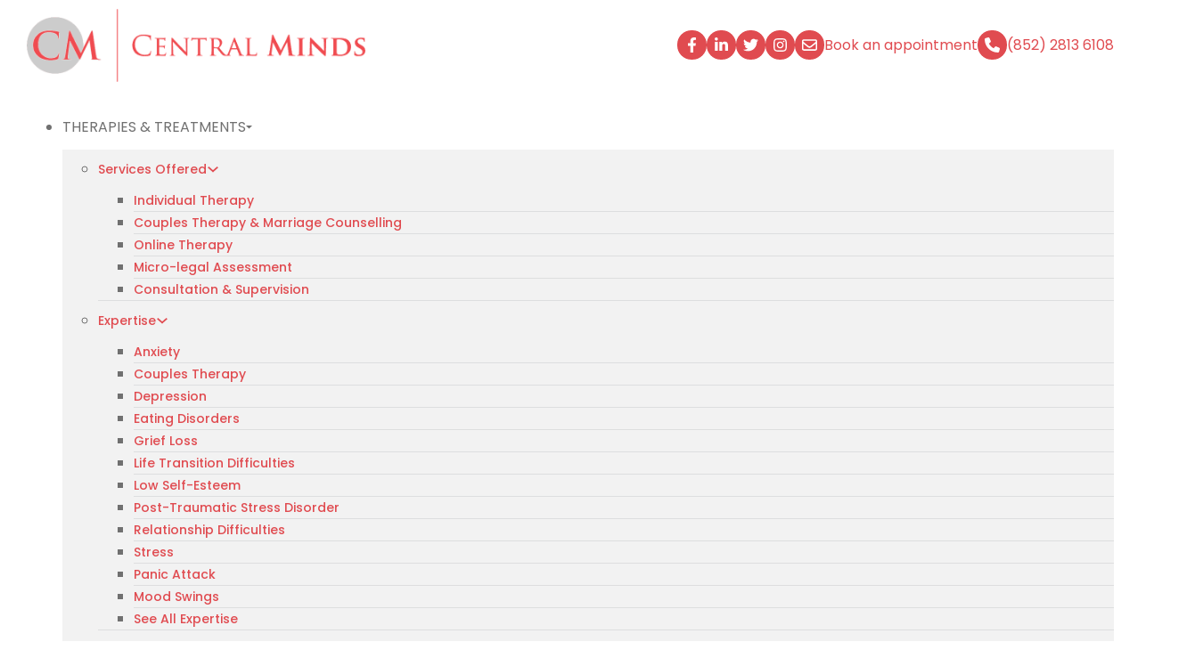

--- FILE ---
content_type: text/html; charset=UTF-8
request_url: https://www.centralminds.hk/media/?page=2
body_size: 24433
content:
<!DOCTYPE html><html lang="en-US" prefix="og: https://ogp.me/ns#" class="no-js no-svg"><head><meta charset="UTF-8"><meta name="viewport" content="width=device-width, initial-scale=1">
 <script data-cfasync="false" data-pagespeed-no-defer>var gtm4wp_datalayer_name = "dataLayer";
	var dataLayer = dataLayer || [];</script> <title>In the Media | Central Minds Psychologists &amp; Therapists</title><meta name="description" content="Our practitioners are frequently cited in the media for their industry-leading expertise in the field of psychology."/><meta name="robots" content="follow, index"/><link rel="canonical" href="https://www.centralminds.hk/media/" /><link rel="next" href="https://www.centralminds.hk/media/page/2/" /><meta property="og:locale" content="en_US" /><meta property="og:type" content="article" /><meta property="og:title" content="In the Media | Central Minds Psychologists &amp; Therapists" /><meta property="og:description" content="Our practitioners are frequently cited in the media for their industry-leading expertise in the field of psychology." /><meta property="og:url" content="https://www.centralminds.hk/media/" /><meta property="og:site_name" content="CENTRAL MINDS Psychology &amp; Therapy Clinic in Hong Kong" /><meta property="article:publisher" content="https://www.facebook.com/centralminds" /><meta name="twitter:card" content="summary_large_image" /><meta name="twitter:title" content="In the Media | Central Minds Psychologists &amp; Therapists" /><meta name="twitter:description" content="Our practitioners are frequently cited in the media for their industry-leading expertise in the field of psychology." /><meta name="twitter:site" content="@centralminds" /> <script type="application/ld+json" class="rank-math-schema-pro">{"@context":"https://schema.org","@graph":[{"@type":"Place","@id":"https://www.centralminds.hk/#place","geo":{"@type":"GeoCoordinates","latitude":"22.2802518021857","longitude":" 114.15673498465883"},"hasMap":"https://www.google.com/maps/search/?api=1&amp;query=22.2802518021857, 114.15673498465883","address":{"@type":"PostalAddress","streetAddress":"Unit 2001 Ruttonjee House, Ruttonjee Centre, 11 Duddell Street","addressLocality":"Central","addressRegion":"Hong Kong Island","addressCountry":"Hong Kong"}},{"@type":"MedicalClinic","@id":"https://www.centralminds.hk/#organization","name":"Central Minds Ltd","url":"https://www.centralminds.hk/","sameAs":["https://www.facebook.com/centralminds","https://twitter.com/centralminds","https://www.linkedin.com/company/centralminds/","https://www.instagram.com/central_minds_therapy/"],"address":{"@type":"PostalAddress","streetAddress":"Unit 2001 Ruttonjee House, Ruttonjee Centre, 11 Duddell Street","addressLocality":"Central","addressRegion":"Hong Kong Island","addressCountry":"Hong Kong"},"logo":{"@type":"ImageObject","@id":"https://www.centralminds.hk/#logo","url":"https://www.centralminds.hk/wp-content/uploads/Group-103.png","contentUrl":"https://www.centralminds.hk/wp-content/uploads/Group-103.png","caption":"CENTRAL MINDS Psychology &amp; Therapy Clinic in Hong Kong","inLanguage":"en-US","width":"200","height":"200"},"openingHours":["Monday,Tuesday,Wednesday,Thursday,Friday 09:00-18:30","Saturday 09:00-14:30"],"location":{"@id":"https://www.centralminds.hk/#place"},"image":{"@id":"https://www.centralminds.hk/#logo"},"telephone":"+852-2813-6108"},{"@type":"WebSite","@id":"https://www.centralminds.hk/#website","url":"https://www.centralminds.hk","name":"CENTRAL MINDS Psychology &amp; Therapy Clinic in Hong Kong","alternateName":"Central Minds","publisher":{"@id":"https://www.centralminds.hk/#organization"},"inLanguage":"en-US"},{"@type":"CollectionPage","@id":"https://www.centralminds.hk/media/#webpage","url":"https://www.centralminds.hk/media/","name":"In the Media | Central Minds Psychologists &amp; Therapists","isPartOf":{"@id":"https://www.centralminds.hk/#website"},"inLanguage":"en-US"}]}</script> <link rel="alternate" type="application/rss+xml" title="Central Minds &raquo; Feed" href="https://www.centralminds.hk/feed/" /><link rel="alternate" type="application/rss+xml" title="Central Minds &raquo; Comments Feed" href="https://www.centralminds.hk/comments/feed/" /><link rel="alternate" type="application/rss+xml" title="Central Minds &raquo; Press Feed" href="https://www.centralminds.hk/media/?feed=rss2" /> <script src="[data-uri]" defer></script> <link data-optimized="2" rel="stylesheet" href="https://www.centralminds.hk/wp-content/litespeed/css/9c52090ad7f37d77923c433c37896148.css?ver=6bf75" /> <script id="wpml-cookie-js-extra" src="[data-uri]" defer></script> <script src="https://www.centralminds.hk/wp-includes/js/jquery/jquery.min.js?ver=3.7.1" id="jquery-core-js"></script> <script id="color-scheme-switcher-frontend-js-extra" src="[data-uri]" defer></script> <link rel="https://api.w.org/" href="https://www.centralminds.hk/wp-json/" /><link rel="EditURI" type="application/rsd+xml" title="RSD" href="https://www.centralminds.hk/xmlrpc.php?rsd" /><meta name="generator" content="WordPress 6.7.1" /> <script type='text/javascript' src="[data-uri]" defer></script><meta name="generator" content="WPML ver:4.6.14 stt:66,1;" />
<noscript><style>.wp-grid-builder .wpgb-card.wpgb-card-hidden .wpgb-card-wrapper{opacity:1!important;visibility:visible!important;transform:none!important}.wpgb-facet {opacity:1!important;pointer-events:auto!important}.wpgb-facet *:not(.wpgb-pagination-facet){display:none}</style></noscript> <script data-cfasync="false" data-pagespeed-no-defer type="text/javascript">var dataLayer_content = {"pagePostType":"press"};
	dataLayer.push( dataLayer_content );</script> <script data-cfasync="false">(function(w,d,s,l,i){w[l]=w[l]||[];w[l].push({'gtm.start':
new Date().getTime(),event:'gtm.js'});var f=d.getElementsByTagName(s)[0],
j=d.createElement(s),dl=l!='dataLayer'?'&l='+l:'';j.async=true;j.src=
'//www.googletagmanager.com/gtm.js?id='+i+dl;f.parentNode.insertBefore(j,f);
})(window,document,'script','dataLayer','GTM-KT2STD9');</script> <link rel="icon" href="https://www.centralminds.hk/wp-content/uploads/Group-103.png" sizes="32x32" /><link rel="icon" href="https://www.centralminds.hk/wp-content/uploads/Group-103.png" sizes="192x192" /><link rel="apple-touch-icon" href="https://www.centralminds.hk/wp-content/uploads/Group-103.png" /><meta name="msapplication-TileImage" content="https://www.centralminds.hk/wp-content/uploads/Group-103.png" /><meta property="og:url" content="https://www.centralminds.hk/press/mental-health-issues-at-work-are-common-how-to-spot-and-aid-colleagues-who-are-struggling/" /><meta property="og:site_name" content="Central Minds" /><meta property="og:title" content="Mental health issues at work are common. How to spot and aid colleagues who are struggling" /><meta property="og:description" content="In an interview with SCMP, Michael Beckham our clinical counsellor and other experts explain what leads to depression at work, red flags from lateness to illness, and how employers can maintain morale and productivity. Most of us spend more than one third of our lives at work. It makes sense, then, that if work is [&hellip;]" /><meta property="og:image" content="https://www.centralminds.hk/wp-content/uploads/press-scmp-800x420-1.png" /><meta property="og:type" content="website" /></head><body class="archive post-type-archive post-type-archive-press paged-2 post-type-paged-2 brx-body bricks-is-frontend wp-embed-responsive">		<a class="skip-link" href="#brx-content" aria-label="Skip to main content">Skip to main content</a><a class="skip-link" href="#brx-footer" aria-label="Skip to footer">Skip to footer</a><header id="brx-header" data-slide-up-after="200" class="x-header_sticky" data-x-scroll="400" data-x-break="1" data-x-hide-effect="slideUp" data-x-overlay="none"><div id="brxe-coksip" class="brxe-xheaderrow bricks-lazy-hidden" data-x-overlay="always" data-x-sticky="always"><div id="brxe-6da4e5" class="brxe-container fr-header-foxtrot__top-inner header__container bricks-lazy-hidden"><a id="brxe-f21097" class="brxe-logo fr-header-foxtrot__logo fr-logo header__logo" href="https://www.centralminds.hk"><img width="844" height="182" src="https://www.centralminds.hk/wp-content/uploads/logo-main-1.png" class="bricks-site-logo css-filter" alt="Central Minds" loading="eager" decoding="async" fetchpriority="high" srcset="https://www.centralminds.hk/wp-content/uploads/logo-main-1.png 844w, https://www.centralminds.hk/wp-content/uploads/logo-main-1-800x173.png 800w, https://www.centralminds.hk/wp-content/uploads/logo-main-1-768x166.png 768w" sizes="(max-width: 844px) 100vw, 844px" /></a><div id="brxe-rnkjns" class="brxe-div header-top--links d-tab--none bricks-lazy-hidden"><div id="brxe-prwjga" class="brxe-div social-icons-layout bricks-lazy-hidden"><a id="brxe-ulbhob" href="https://www.facebook.com/centralminds" target="_blank" class="brxe-div social-icons__inner bricks-lazy-hidden"><svg class="brxe-icon social-icon fill" id="brxe-ctacci" xmlns="http://www.w3.org/2000/svg" viewBox="0 0 320 512"><path d="M279.14 288l14.22-92.66h-88.91v-60.13c0-25.35 12.42-50.06 52.24-50.06h40.42V6.26S260.43 0 225.36 0c-73.22 0-121.08 44.38-121.08 124.72v70.62H22.89V288h81.39v224h100.17V288z"></path></svg></a><a id="brxe-pyvpol" href="https://www.linkedin.com/company/centralminds/" target="_blank" class="brxe-div social-icons__inner bricks-lazy-hidden"><svg class="brxe-icon social-icon fill" id="brxe-xkuufe" xmlns="http://www.w3.org/2000/svg" viewBox="0 0 448 512"><path d="M100.28 448H7.4V148.9h92.88zM53.79 108.1C24.09 108.1 0 83.5 0 53.8a53.79 53.79 0 0 1 107.58 0c0 29.7-24.1 54.3-53.79 54.3zM447.9 448h-92.68V302.4c0-34.7-.7-79.2-48.29-79.2-48.29 0-55.69 37.7-55.69 76.7V448h-92.78V148.9h89.08v40.8h1.3c12.4-23.5 42.69-48.3 87.88-48.3 94 0 111.28 61.9 111.28 142.3V448z"></path></svg></a><a id="brxe-xndarb" href="https://twitter.com/centralminds" target="_blank" class="brxe-div social-icons__inner bricks-lazy-hidden"><svg class="brxe-icon social-icon fill" id="brxe-qphuim" xmlns="http://www.w3.org/2000/svg" viewBox="0 0 512 512"><path d="M459.37 151.716c.325 4.548.325 9.097.325 13.645 0 138.72-105.583 298.558-298.558 298.558-59.452 0-114.68-17.219-161.137-47.106 8.447.974 16.568 1.299 25.34 1.299 49.055 0 94.213-16.568 130.274-44.832-46.132-.975-84.792-31.188-98.112-72.772 6.498.974 12.995 1.624 19.818 1.624 9.421 0 18.843-1.3 27.614-3.573-48.081-9.747-84.143-51.98-84.143-102.985v-1.299c13.969 7.797 30.214 12.67 47.431 13.319-28.264-18.843-46.781-51.005-46.781-87.391 0-19.492 5.197-37.36 14.294-52.954 51.655 63.675 129.3 105.258 216.365 109.807-1.624-7.797-2.599-15.918-2.599-24.04 0-57.828 46.782-104.934 104.934-104.934 30.213 0 57.502 12.67 76.67 33.137 23.715-4.548 46.456-13.32 66.599-25.34-7.798 24.366-24.366 44.833-46.132 57.827 21.117-2.273 41.584-8.122 60.426-16.243-14.292 20.791-32.161 39.308-52.628 54.253z"></path></svg></a><a id="brxe-ifjtyy" href="https://www.instagram.com/central_minds_therapy/" target="_blank" class="brxe-div social-icons__inner bricks-lazy-hidden"><svg class="brxe-icon social-icon fill" id="brxe-oqzovs" xmlns="http://www.w3.org/2000/svg" viewBox="0 0 448 512"><path d="M224.1 141c-63.6 0-114.9 51.3-114.9 114.9s51.3 114.9 114.9 114.9S339 319.5 339 255.9 287.7 141 224.1 141zm0 189.6c-41.1 0-74.7-33.5-74.7-74.7s33.5-74.7 74.7-74.7 74.7 33.5 74.7 74.7-33.6 74.7-74.7 74.7zm146.4-194.3c0 14.9-12 26.8-26.8 26.8-14.9 0-26.8-12-26.8-26.8s12-26.8 26.8-26.8 26.8 12 26.8 26.8zm76.1 27.2c-1.7-35.9-9.9-67.7-36.2-93.9-26.2-26.2-58-34.4-93.9-36.2-37-2.1-147.9-2.1-184.9 0-35.8 1.7-67.6 9.9-93.9 36.1s-34.4 58-36.2 93.9c-2.1 37-2.1 147.9 0 184.9 1.7 35.9 9.9 67.7 36.2 93.9s58 34.4 93.9 36.2c37 2.1 147.9 2.1 184.9 0 35.9-1.7 67.7-9.9 93.9-36.2 26.2-26.2 34.4-58 36.2-93.9 2.1-37 2.1-147.8 0-184.8zM398.8 388c-7.8 19.6-22.9 34.7-42.6 42.6-29.5 11.7-99.5 9-132.1 9s-102.7 2.6-132.1-9c-19.6-7.8-34.7-22.9-42.6-42.6-11.7-29.5-9-99.5-9-132.1s-2.6-102.7 9-132.1c7.8-19.6 22.9-34.7 42.6-42.6 29.5-11.7 99.5-9 132.1-9s102.7-2.6 132.1 9c19.6 7.8 34.7 22.9 42.6 42.6 11.7 29.5 9 99.5 9 132.1s2.7 102.7-9 132.1z"></path></svg></a></div><a id="brxe-wghldt" href="https://www.centralminds.hk/book-an-appointment/" class="brxe-div header__contact-info-wrap bricks-lazy-hidden"><div id="brxe-tdovvc" class="brxe-div social-icons__inner bricks-lazy-hidden"><svg class="brxe-icon social-icon fill" id="brxe-rtgudl" xmlns="http://www.w3.org/2000/svg" viewBox="0 0 512 512"><path d="M64 112c-8.8 0-16 7.2-16 16v22.1L220.5 291.7c20.7 17 50.4 17 71.1 0L464 150.1V128c0-8.8-7.2-16-16-16H64zM48 212.2V384c0 8.8 7.2 16 16 16H448c8.8 0 16-7.2 16-16V212.2L322 328.8c-38.4 31.5-93.7 31.5-132 0L48 212.2zM0 128C0 92.7 28.7 64 64 64H448c35.3 0 64 28.7 64 64V384c0 35.3-28.7 64-64 64H64c-35.3 0-64-28.7-64-64V128z"></path></svg></div><p id="brxe-yyvfli" class="brxe-text-basic header__contact-info__text text--action">Book an appointment</p></a><a id="brxe-wzkqgw" href="tel:+85228136108" class="brxe-div header__contact-info-wrap bricks-lazy-hidden"><div id="brxe-tiqnbd" class="brxe-div social-icons__inner bricks-lazy-hidden"><svg class="brxe-icon social-icon fill" id="brxe-whifzo" xmlns="http://www.w3.org/2000/svg" viewBox="0 0 512 512"><path d="M164.9 24.6c-7.7-18.6-28-28.5-47.4-23.2l-88 24C12.1 30.2 0 46 0 64C0 311.4 200.6 512 448 512c18 0 33.8-12.1 38.6-29.5l24-88c5.3-19.4-4.6-39.7-23.2-47.4l-96-40c-16.3-6.8-35.2-2.1-46.3 11.6L304.7 368C234.3 334.7 177.3 277.7 144 207.3L193.3 167c13.7-11.2 18.4-30 11.6-46.3l-40-96z"></path></svg></div><p id="brxe-cwzmum" class="brxe-text-basic header__contact-info__text text--action">(852) 2813 6108</p></a></div><div id="brxe-uojgtv" class="brxe-div language-switcher-mobile bricks-lazy-hidden"><div id="brxe-kxsjnc" data-script-id="kxsjnc" class="brxe-nav-menu nav-menu--m"><nav class="bricks-nav-menu-wrapper laptop"><ul id="menu-main-menu" class="bricks-nav-menu"><li id="menu-item-1242" class="menu-item menu-item-type-post_type_archive menu-item-object-therapy-and-treatmen menu-item-has-children menu-item-1242 bricks-menu-item"><div class="brx-submenu-toggle icon-right"><a href="https://www.centralminds.hk/our-approach-to-therapy/">Therapies &#038; Treatments</a><button aria-expanded="false" aria-label="Therapies &amp; Treatments Sub menu"><svg xmlns="http://www.w3.org/2000/svg" viewBox="0 0 12 12" fill="none" class="menu-item-icon"><path d="M1.50002 4L6.00002 8L10.5 4" stroke-width="1.5"></path></svg></button></div><ul class="sub-menu"><li id="menu-item-2786" class="menu-item menu-item-type-custom menu-item-object-custom menu-item-has-children menu-item-2786 bricks-menu-item"><div class="brx-submenu-toggle icon-right"><a href="https://www.centralminds.hk/therapy-services/">Services Offered</a><button aria-expanded="false" aria-label="Services Offered Sub menu"><svg xmlns="http://www.w3.org/2000/svg" viewBox="0 0 12 12" fill="none" class="menu-item-icon"><path d="M1.50002 4L6.00002 8L10.5 4" stroke-width="1.5"></path></svg></button></div><ul class="sub-menu"><li id="menu-item-2788" class="menu-item menu-item-type-custom menu-item-object-custom menu-item-2788 bricks-menu-item"><a href="https://www.centralminds.hk/therapy-services/#individual-therapy">Individual Therapy</a></li><li id="menu-item-2789" class="menu-item menu-item-type-custom menu-item-object-custom menu-item-2789 bricks-menu-item"><a href="https://www.centralminds.hk/therapy-services/#couples-therapy-&#038;-marriage-counselling">Couples Therapy &#038; Marriage Counselling</a></li><li id="menu-item-2790" class="menu-item menu-item-type-custom menu-item-object-custom menu-item-2790 bricks-menu-item"><a href="https://www.centralminds.hk/therapy-services/#online-therapy">Online Therapy</a></li><li id="menu-item-2791" class="menu-item menu-item-type-custom menu-item-object-custom menu-item-2791 bricks-menu-item"><a href="https://www.centralminds.hk/therapy-services/#medico-legal-assessment">Micro-legal Assessment</a></li><li id="menu-item-2792" class="menu-item menu-item-type-custom menu-item-object-custom menu-item-2792 bricks-menu-item"><a href="https://www.centralminds.hk/therapy-services/#consultation-&#038;-supervision">Consultation &#038; Supervision</a></li></ul></li><li id="menu-item-3331" class="menu-item menu-item-type-custom menu-item-object-custom menu-item-has-children menu-item-3331 bricks-menu-item"><div class="brx-submenu-toggle icon-right"><a href="#">Expertise</a><button aria-expanded="false" aria-label="Expertise Sub menu"><svg xmlns="http://www.w3.org/2000/svg" viewBox="0 0 12 12" fill="none" class="menu-item-icon"><path d="M1.50002 4L6.00002 8L10.5 4" stroke-width="1.5"></path></svg></button></div><ul class="sub-menu"><li id="menu-item-3332" class="menu-item menu-item-type-custom menu-item-object-custom menu-item-3332 bricks-menu-item"><a href="https://www.centralminds.hk/expertise/anxiety/">Anxiety</a></li><li id="menu-item-3333" class="menu-item menu-item-type-custom menu-item-object-custom menu-item-3333 bricks-menu-item"><a href="https://www.centralminds.hk/expertise/couples-therapy/">Couples Therapy</a></li><li id="menu-item-3334" class="menu-item menu-item-type-custom menu-item-object-custom menu-item-3334 bricks-menu-item"><a href="https://www.centralminds.hk/expertise/depression/">Depression</a></li><li id="menu-item-3335" class="menu-item menu-item-type-custom menu-item-object-custom menu-item-3335 bricks-menu-item"><a href="https://www.centralminds.hk/expertise/eating-disorders-2/">Eating Disorders</a></li><li id="menu-item-3336" class="menu-item menu-item-type-custom menu-item-object-custom menu-item-3336 bricks-menu-item"><a href="https://www.centralminds.hk/expertise/grief-loss/">Grief Loss</a></li><li id="menu-item-3337" class="menu-item menu-item-type-custom menu-item-object-custom menu-item-3337 bricks-menu-item"><a href="https://www.centralminds.hk/expertise/adjustment-difficulties/">Life Transition Difficulties</a></li><li id="menu-item-3338" class="menu-item menu-item-type-custom menu-item-object-custom menu-item-3338 bricks-menu-item"><a href="https://www.centralminds.hk/expertise/low-self-esteem/">Low Self-Esteem</a></li><li id="menu-item-3339" class="menu-item menu-item-type-custom menu-item-object-custom menu-item-3339 bricks-menu-item"><a href="https://www.centralminds.hk/expertise/post-traumatic-stress-disorder/">Post-Traumatic Stress Disorder</a></li><li id="menu-item-3340" class="menu-item menu-item-type-custom menu-item-object-custom menu-item-3340 bricks-menu-item"><a href="https://www.centralminds.hk/expertise/relationships-therapy/">Relationship Difficulties</a></li><li id="menu-item-3341" class="menu-item menu-item-type-custom menu-item-object-custom menu-item-3341 bricks-menu-item"><a href="https://www.centralminds.hk/expertise/stress/">Stress</a></li><li id="menu-item-3404" class="menu-item menu-item-type-custom menu-item-object-custom menu-item-3404 bricks-menu-item"><a href="https://www.centralminds.hk/expertise/panic-disorder/">Panic Attack</a></li><li id="menu-item-3413" class="menu-item menu-item-type-custom menu-item-object-custom menu-item-3413 bricks-menu-item"><a href="https://www.centralminds.hk/expertise/mood-swings/">Mood Swings</a></li><li id="menu-item-3342" class="menu-item menu-item-type-custom menu-item-object-custom menu-item-3342 bricks-menu-item"><a href="https://www.centralminds.hk/expertise/">See All Expertise</a></li></ul></li><li id="menu-item-2787" class="menu-item menu-item-type-custom menu-item-object-custom menu-item-has-children menu-item-2787 bricks-menu-item"><div class="brx-submenu-toggle icon-right"><a href="https://www.centralminds.hk/our-approach-to-therapy/">Types of Therapy</a><button aria-expanded="false" aria-label="Types of Therapy Sub menu"><svg xmlns="http://www.w3.org/2000/svg" viewBox="0 0 12 12" fill="none" class="menu-item-icon"><path d="M1.50002 4L6.00002 8L10.5 4" stroke-width="1.5"></path></svg></button></div><ul class="sub-menu"><li id="menu-item-1260" class="menu-item menu-item-type-custom menu-item-object-custom menu-item-1260 bricks-menu-item"><a href="/our-approach-to-therapy/#cognitive-behavioural-therapy-(cbt)">Cognitive Behavioural Therapy</a></li><li id="menu-item-1261" class="menu-item menu-item-type-custom menu-item-object-custom menu-item-1261 bricks-menu-item"><a href="/our-approach-to-therapy/#psychodynamic-therapy">Psychodynamic Therapy</a></li><li id="menu-item-1262" class="menu-item menu-item-type-custom menu-item-object-custom menu-item-1262 bricks-menu-item"><a href="/our-approach-to-therapy/#acceptance-commitment-therapy-(act)">Acceptance Commitment Therapy</a></li><li id="menu-item-1263" class="menu-item menu-item-type-custom menu-item-object-custom menu-item-1263 bricks-menu-item"><a href="/our-approach-to-therapy/#mindfulness-based-cognitive-therapy-(mcbt)">Mindfulness-Based Cognitive Therapy</a></li><li id="menu-item-1264" class="menu-item menu-item-type-custom menu-item-object-custom menu-item-1264 bricks-menu-item"><a href="/our-approach-to-therapy/#eye-movement-desensitization-and-reprocessing-(emdr)">Eye Movement Desenitization &#038; Reprocessing</a></li><li id="menu-item-1265" class="menu-item menu-item-type-custom menu-item-object-custom menu-item-1265 bricks-menu-item"><a href="/our-approach-to-therapy/#compassion-focused-therapy-(cft)">Compassion Focused Therapy</a></li><li id="menu-item-1266" class="menu-item menu-item-type-custom menu-item-object-custom menu-item-1266 bricks-menu-item"><a href="/our-approach-to-therapy/#medico-legal-assessment">Medico-Legal Assessment</a></li><li id="menu-item-1268" class="menu-item menu-item-type-custom menu-item-object-custom menu-item-1268 bricks-menu-item"><a href="/our-approach-to-therapy/#consultation-&#038;-supervision">Cognitive Behavioural Coaching</a></li><li id="menu-item-1267" class="menu-item menu-item-type-custom menu-item-object-custom menu-item-1267 bricks-menu-item"><a href="/our-approach-to-therapy/#schema-therapy">Schema Therapy</a></li></ul></li></ul></li><li id="menu-item-1243" class="menu-item menu-item-type-post_type_archive menu-item-object-therapy-service menu-item-has-children menu-item-1243 bricks-menu-item"><div class="brx-submenu-toggle icon-right"><a href="https://www.centralminds.hk/therapy-services/">Services</a><button aria-expanded="false" aria-label="Services Sub menu"><svg xmlns="http://www.w3.org/2000/svg" viewBox="0 0 12 12" fill="none" class="menu-item-icon"><path d="M1.50002 4L6.00002 8L10.5 4" stroke-width="1.5"></path></svg></button></div><ul class="sub-menu"><li id="menu-item-2756" class="menu-item menu-item-type-custom menu-item-object-custom menu-item-2756 bricks-menu-item"><a href="/expertise/">How We Can Help</a></li><li id="menu-item-2318" class="menu-item menu-item-type-post_type_archive menu-item-object-therapy-service menu-item-2318 bricks-menu-item"><a href="https://www.centralminds.hk/therapy-services/">Therapy Services</a></li><li id="menu-item-1259" class="menu-item menu-item-type-post_type_archive menu-item-object-groups-and-workshops menu-item-1259 bricks-menu-item"><a href="https://www.centralminds.hk/therapy-services/groups-and-workshops/">Groups &#038; Workshops</a></li></ul></li><li id="menu-item-1245" class="menu-item menu-item-type-post_type_archive menu-item-object-therapist menu-item-has-children menu-item-1245 bricks-menu-item"><div class="brx-submenu-toggle icon-right"><a href="https://www.centralminds.hk/hong-kong-therapists/">Therapists</a><button aria-expanded="false" aria-label="Therapists Sub menu"><svg xmlns="http://www.w3.org/2000/svg" viewBox="0 0 12 12" fill="none" class="menu-item-icon"><path d="M1.50002 4L6.00002 8L10.5 4" stroke-width="1.5"></path></svg></button></div><ul class="sub-menu"><li id="menu-item-1252" class="menu-item menu-item-type-post_type_archive menu-item-object-therapist menu-item-1252 bricks-menu-item"><a href="https://www.centralminds.hk/hong-kong-therapists/">Psychologists &#038; Counsellors</a></li><li id="menu-item-1253" class="menu-item menu-item-type-custom menu-item-object-custom menu-item-1253 bricks-menu-item"><a href="/hong-kong-therapists/#online-therapy">Online Therapists</a></li></ul></li><li id="menu-item-1244" class="menu-item menu-item-type-post_type menu-item-object-page menu-item-has-children menu-item-1244 bricks-menu-item"><div class="brx-submenu-toggle icon-right"><a href="https://www.centralminds.hk/corporate-services/">Corporates</a><button aria-expanded="false" aria-label="Corporates Sub menu"><svg xmlns="http://www.w3.org/2000/svg" viewBox="0 0 12 12" fill="none" class="menu-item-icon"><path d="M1.50002 4L6.00002 8L10.5 4" stroke-width="1.5"></path></svg></button></div><ul class="sub-menu"><li id="menu-item-2734" class="menu-item menu-item-type-custom menu-item-object-custom menu-item-2734 bricks-menu-item"><a href="/corporate-services/#employee-wellbeing">Workplace Mental Health Training</a></li><li id="menu-item-2729" class="menu-item menu-item-type-custom menu-item-object-custom menu-item-2729 bricks-menu-item"><a href="/corporate-services/#employee-assistance-programs">Employee Assistance Programs (EAP)</a></li><li id="menu-item-2730" class="menu-item menu-item-type-custom menu-item-object-custom menu-item-2730 bricks-menu-item"><a href="/corporate-services/#crisis-support">Crisis Support &#038; Critical Incident Debriefing</a></li><li id="menu-item-2731" class="menu-item menu-item-type-custom menu-item-object-custom menu-item-2731 bricks-menu-item"><a href="/corporate-services/#expert-consultations">HR Support and Consultation</a></li><li id="menu-item-2733" class="menu-item menu-item-type-custom menu-item-object-custom menu-item-2733 bricks-menu-item"><a href="/corporate-services/#mental-health-content-library">Mental Health Content Library</a></li><li id="menu-item-2760" class="menu-item menu-item-type-custom menu-item-object-custom menu-item-2760 bricks-menu-item"><a href="/corporate-services/#mental-health-mini-series">Mental Health Mini Series</a></li></ul></li><li id="menu-item-1246" class="menu-item menu-item-type-post_type_archive menu-item-object-faq menu-item-1246 bricks-menu-item"><a href="https://www.centralminds.hk/psychotherapy-faq/">Faq</a></li><li id="menu-item-1247" class="menu-item menu-item-type-post_type menu-item-object-page menu-item-1247 bricks-menu-item"><a href="https://www.centralminds.hk/resources/">Resources</a></li><li id="menu-item-1248" class="menu-item menu-item-type-post_type menu-item-object-page current_page_parent menu-item-1248 bricks-menu-item"><a href="https://www.centralminds.hk/articles/">Articles</a></li><li id="menu-item-1249" class="menu-item menu-item-type-post_type_archive menu-item-object-press current-menu-item menu-item-1249 bricks-menu-item"><a href="https://www.centralminds.hk/media/" aria-current="page">In The Press</a></li><li id="menu-item-1250" class="menu-item menu-item-type-post_type menu-item-object-page menu-item-has-children menu-item-1250 bricks-menu-item"><div class="brx-submenu-toggle icon-right"><a href="https://www.centralminds.hk/contact/">Contact</a><button aria-expanded="false" aria-label="Contact Sub menu"><svg xmlns="http://www.w3.org/2000/svg" viewBox="0 0 12 12" fill="none" class="menu-item-icon"><path d="M1.50002 4L6.00002 8L10.5 4" stroke-width="1.5"></path></svg></button></div><ul class="sub-menu"><li id="menu-item-2319" class="menu-item menu-item-type-post_type menu-item-object-page menu-item-2319 bricks-menu-item"><a href="https://www.centralminds.hk/contact/">Contact Us</a></li><li id="menu-item-1251" class="menu-item menu-item-type-post_type menu-item-object-page menu-item-1251 bricks-menu-item"><a href="https://www.centralminds.hk/book-an-appointment/">Book an Appointment</a></li></ul></li></ul></nav>			<button class="bricks-mobile-menu-toggle" aria-haspopup="true" aria-label="Mobile menu" aria-expanded="false">
<span class="bar-top"></span>
<span class="bar-center"></span>
<span class="bar-bottom"></span>
</button><nav class="bricks-mobile-menu-wrapper right"><ul id="menu-main-menu-1" class="bricks-mobile-menu"><li class="menu-item menu-item-type-post_type_archive menu-item-object-therapy-and-treatmen menu-item-has-children menu-item-1242 bricks-menu-item"><div class="brx-submenu-toggle icon-right"><a href="https://www.centralminds.hk/our-approach-to-therapy/">Therapies &#038; Treatments</a><button aria-expanded="false" aria-label="Therapies &amp; Treatments Sub menu"><i class="open ion-md-arrow-dropdown"></i><i class="close ion-md-arrow-dropdown"></i></button></div><ul class="sub-menu"><li class="menu-item menu-item-type-custom menu-item-object-custom menu-item-has-children menu-item-2786 bricks-menu-item"><div class="brx-submenu-toggle icon-right"><a href="https://www.centralminds.hk/therapy-services/">Services Offered</a><button aria-expanded="false" aria-label="Services Offered Sub menu"><i class="open ion-md-arrow-dropdown"></i><i class="close ion-md-arrow-dropdown"></i></button></div><ul class="sub-menu"><li class="menu-item menu-item-type-custom menu-item-object-custom menu-item-2788 bricks-menu-item"><a href="https://www.centralminds.hk/therapy-services/#individual-therapy">Individual Therapy</a></li><li class="menu-item menu-item-type-custom menu-item-object-custom menu-item-2789 bricks-menu-item"><a href="https://www.centralminds.hk/therapy-services/#couples-therapy-&#038;-marriage-counselling">Couples Therapy &#038; Marriage Counselling</a></li><li class="menu-item menu-item-type-custom menu-item-object-custom menu-item-2790 bricks-menu-item"><a href="https://www.centralminds.hk/therapy-services/#online-therapy">Online Therapy</a></li><li class="menu-item menu-item-type-custom menu-item-object-custom menu-item-2791 bricks-menu-item"><a href="https://www.centralminds.hk/therapy-services/#medico-legal-assessment">Micro-legal Assessment</a></li><li class="menu-item menu-item-type-custom menu-item-object-custom menu-item-2792 bricks-menu-item"><a href="https://www.centralminds.hk/therapy-services/#consultation-&#038;-supervision">Consultation &#038; Supervision</a></li></ul></li><li class="menu-item menu-item-type-custom menu-item-object-custom menu-item-has-children menu-item-3331 bricks-menu-item"><div class="brx-submenu-toggle icon-right"><a href="#">Expertise</a><button aria-expanded="false" aria-label="Expertise Sub menu"><i class="open ion-md-arrow-dropdown"></i><i class="close ion-md-arrow-dropdown"></i></button></div><ul class="sub-menu"><li class="menu-item menu-item-type-custom menu-item-object-custom menu-item-3332 bricks-menu-item"><a href="https://www.centralminds.hk/expertise/anxiety/">Anxiety</a></li><li class="menu-item menu-item-type-custom menu-item-object-custom menu-item-3333 bricks-menu-item"><a href="https://www.centralminds.hk/expertise/couples-therapy/">Couples Therapy</a></li><li class="menu-item menu-item-type-custom menu-item-object-custom menu-item-3334 bricks-menu-item"><a href="https://www.centralminds.hk/expertise/depression/">Depression</a></li><li class="menu-item menu-item-type-custom menu-item-object-custom menu-item-3335 bricks-menu-item"><a href="https://www.centralminds.hk/expertise/eating-disorders-2/">Eating Disorders</a></li><li class="menu-item menu-item-type-custom menu-item-object-custom menu-item-3336 bricks-menu-item"><a href="https://www.centralminds.hk/expertise/grief-loss/">Grief Loss</a></li><li class="menu-item menu-item-type-custom menu-item-object-custom menu-item-3337 bricks-menu-item"><a href="https://www.centralminds.hk/expertise/adjustment-difficulties/">Life Transition Difficulties</a></li><li class="menu-item menu-item-type-custom menu-item-object-custom menu-item-3338 bricks-menu-item"><a href="https://www.centralminds.hk/expertise/low-self-esteem/">Low Self-Esteem</a></li><li class="menu-item menu-item-type-custom menu-item-object-custom menu-item-3339 bricks-menu-item"><a href="https://www.centralminds.hk/expertise/post-traumatic-stress-disorder/">Post-Traumatic Stress Disorder</a></li><li class="menu-item menu-item-type-custom menu-item-object-custom menu-item-3340 bricks-menu-item"><a href="https://www.centralminds.hk/expertise/relationships-therapy/">Relationship Difficulties</a></li><li class="menu-item menu-item-type-custom menu-item-object-custom menu-item-3341 bricks-menu-item"><a href="https://www.centralminds.hk/expertise/stress/">Stress</a></li><li class="menu-item menu-item-type-custom menu-item-object-custom menu-item-3404 bricks-menu-item"><a href="https://www.centralminds.hk/expertise/panic-disorder/">Panic Attack</a></li><li class="menu-item menu-item-type-custom menu-item-object-custom menu-item-3413 bricks-menu-item"><a href="https://www.centralminds.hk/expertise/mood-swings/">Mood Swings</a></li><li class="menu-item menu-item-type-custom menu-item-object-custom menu-item-3342 bricks-menu-item"><a href="https://www.centralminds.hk/expertise/">See All Expertise</a></li></ul></li><li class="menu-item menu-item-type-custom menu-item-object-custom menu-item-has-children menu-item-2787 bricks-menu-item"><div class="brx-submenu-toggle icon-right"><a href="https://www.centralminds.hk/our-approach-to-therapy/">Types of Therapy</a><button aria-expanded="false" aria-label="Types of Therapy Sub menu"><i class="open ion-md-arrow-dropdown"></i><i class="close ion-md-arrow-dropdown"></i></button></div><ul class="sub-menu"><li class="menu-item menu-item-type-custom menu-item-object-custom menu-item-1260 bricks-menu-item"><a href="/our-approach-to-therapy/#cognitive-behavioural-therapy-(cbt)">Cognitive Behavioural Therapy</a></li><li class="menu-item menu-item-type-custom menu-item-object-custom menu-item-1261 bricks-menu-item"><a href="/our-approach-to-therapy/#psychodynamic-therapy">Psychodynamic Therapy</a></li><li class="menu-item menu-item-type-custom menu-item-object-custom menu-item-1262 bricks-menu-item"><a href="/our-approach-to-therapy/#acceptance-commitment-therapy-(act)">Acceptance Commitment Therapy</a></li><li class="menu-item menu-item-type-custom menu-item-object-custom menu-item-1263 bricks-menu-item"><a href="/our-approach-to-therapy/#mindfulness-based-cognitive-therapy-(mcbt)">Mindfulness-Based Cognitive Therapy</a></li><li class="menu-item menu-item-type-custom menu-item-object-custom menu-item-1264 bricks-menu-item"><a href="/our-approach-to-therapy/#eye-movement-desensitization-and-reprocessing-(emdr)">Eye Movement Desenitization &#038; Reprocessing</a></li><li class="menu-item menu-item-type-custom menu-item-object-custom menu-item-1265 bricks-menu-item"><a href="/our-approach-to-therapy/#compassion-focused-therapy-(cft)">Compassion Focused Therapy</a></li><li class="menu-item menu-item-type-custom menu-item-object-custom menu-item-1266 bricks-menu-item"><a href="/our-approach-to-therapy/#medico-legal-assessment">Medico-Legal Assessment</a></li><li class="menu-item menu-item-type-custom menu-item-object-custom menu-item-1268 bricks-menu-item"><a href="/our-approach-to-therapy/#consultation-&#038;-supervision">Cognitive Behavioural Coaching</a></li><li class="menu-item menu-item-type-custom menu-item-object-custom menu-item-1267 bricks-menu-item"><a href="/our-approach-to-therapy/#schema-therapy">Schema Therapy</a></li></ul></li></ul></li><li class="menu-item menu-item-type-post_type_archive menu-item-object-therapy-service menu-item-has-children menu-item-1243 bricks-menu-item"><div class="brx-submenu-toggle icon-right"><a href="https://www.centralminds.hk/therapy-services/">Services</a><button aria-expanded="false" aria-label="Services Sub menu"><i class="open ion-md-arrow-dropdown"></i><i class="close ion-md-arrow-dropdown"></i></button></div><ul class="sub-menu"><li class="menu-item menu-item-type-custom menu-item-object-custom menu-item-2756 bricks-menu-item"><a href="/expertise/">How We Can Help</a></li><li class="menu-item menu-item-type-post_type_archive menu-item-object-therapy-service menu-item-2318 bricks-menu-item"><a href="https://www.centralminds.hk/therapy-services/">Therapy Services</a></li><li class="menu-item menu-item-type-post_type_archive menu-item-object-groups-and-workshops menu-item-1259 bricks-menu-item"><a href="https://www.centralminds.hk/therapy-services/groups-and-workshops/">Groups &#038; Workshops</a></li></ul></li><li class="menu-item menu-item-type-post_type_archive menu-item-object-therapist menu-item-has-children menu-item-1245 bricks-menu-item"><div class="brx-submenu-toggle icon-right"><a href="https://www.centralminds.hk/hong-kong-therapists/">Therapists</a><button aria-expanded="false" aria-label="Therapists Sub menu"><i class="open ion-md-arrow-dropdown"></i><i class="close ion-md-arrow-dropdown"></i></button></div><ul class="sub-menu"><li class="menu-item menu-item-type-post_type_archive menu-item-object-therapist menu-item-1252 bricks-menu-item"><a href="https://www.centralminds.hk/hong-kong-therapists/">Psychologists &#038; Counsellors</a></li><li class="menu-item menu-item-type-custom menu-item-object-custom menu-item-1253 bricks-menu-item"><a href="/hong-kong-therapists/#online-therapy">Online Therapists</a></li></ul></li><li class="menu-item menu-item-type-post_type menu-item-object-page menu-item-has-children menu-item-1244 bricks-menu-item"><div class="brx-submenu-toggle icon-right"><a href="https://www.centralminds.hk/corporate-services/">Corporates</a><button aria-expanded="false" aria-label="Corporates Sub menu"><i class="open ion-md-arrow-dropdown"></i><i class="close ion-md-arrow-dropdown"></i></button></div><ul class="sub-menu"><li class="menu-item menu-item-type-custom menu-item-object-custom menu-item-2734 bricks-menu-item"><a href="/corporate-services/#employee-wellbeing">Workplace Mental Health Training</a></li><li class="menu-item menu-item-type-custom menu-item-object-custom menu-item-2729 bricks-menu-item"><a href="/corporate-services/#employee-assistance-programs">Employee Assistance Programs (EAP)</a></li><li class="menu-item menu-item-type-custom menu-item-object-custom menu-item-2730 bricks-menu-item"><a href="/corporate-services/#crisis-support">Crisis Support &#038; Critical Incident Debriefing</a></li><li class="menu-item menu-item-type-custom menu-item-object-custom menu-item-2731 bricks-menu-item"><a href="/corporate-services/#expert-consultations">HR Support and Consultation</a></li><li class="menu-item menu-item-type-custom menu-item-object-custom menu-item-2733 bricks-menu-item"><a href="/corporate-services/#mental-health-content-library">Mental Health Content Library</a></li><li class="menu-item menu-item-type-custom menu-item-object-custom menu-item-2760 bricks-menu-item"><a href="/corporate-services/#mental-health-mini-series">Mental Health Mini Series</a></li></ul></li><li class="menu-item menu-item-type-post_type_archive menu-item-object-faq menu-item-1246 bricks-menu-item"><a href="https://www.centralminds.hk/psychotherapy-faq/">Faq</a></li><li class="menu-item menu-item-type-post_type menu-item-object-page menu-item-1247 bricks-menu-item"><a href="https://www.centralminds.hk/resources/">Resources</a></li><li class="menu-item menu-item-type-post_type menu-item-object-page current_page_parent menu-item-1248 bricks-menu-item"><a href="https://www.centralminds.hk/articles/">Articles</a></li><li class="menu-item menu-item-type-post_type_archive menu-item-object-press current-menu-item menu-item-1249 bricks-menu-item"><a href="https://www.centralminds.hk/media/" aria-current="page">In The Press</a></li><li class="menu-item menu-item-type-post_type menu-item-object-page menu-item-has-children menu-item-1250 bricks-menu-item"><div class="brx-submenu-toggle icon-right"><a href="https://www.centralminds.hk/contact/">Contact</a><button aria-expanded="false" aria-label="Contact Sub menu"><i class="open ion-md-arrow-dropdown"></i><i class="close ion-md-arrow-dropdown"></i></button></div><ul class="sub-menu"><li class="menu-item menu-item-type-post_type menu-item-object-page menu-item-2319 bricks-menu-item"><a href="https://www.centralminds.hk/contact/">Contact Us</a></li><li class="menu-item menu-item-type-post_type menu-item-object-page menu-item-1251 bricks-menu-item"><a href="https://www.centralminds.hk/book-an-appointment/">Book an Appointment</a></li></ul></li></ul></nav><div class="bricks-mobile-menu-overlay"></div></div></div></div></div><div id="brxe-iqevym" class="brxe-xheaderrow bricks-lazy-hidden" data-x-overlay="always" data-x-sticky="always"><div id="brxe-0d0c54" class="brxe-container fr-header-foxtrot__inner header__container bricks-lazy-hidden"><div id="brxe-21ea09" data-script-id="21ea09" class="brxe-nav-menu fr-nav-alpha header__nav"><nav class="bricks-nav-menu-wrapper laptop"><ul id="menu-main-menu-2" class="bricks-nav-menu"><li class="menu-item menu-item-type-post_type_archive menu-item-object-therapy-and-treatmen menu-item-has-children menu-item-1242 bricks-menu-item"><div class="brx-submenu-toggle icon-right"><a href="https://www.centralminds.hk/our-approach-to-therapy/">Therapies &#038; Treatments</a><button aria-expanded="false" aria-label="Therapies &amp; Treatments Sub menu"><i class="menu-item-icon ion-md-arrow-dropdown"></i></button></div><ul class="sub-menu"><li class="menu-item menu-item-type-custom menu-item-object-custom menu-item-has-children menu-item-2786 bricks-menu-item"><div class="brx-submenu-toggle icon-right"><a href="https://www.centralminds.hk/therapy-services/">Services Offered</a><button aria-expanded="false" aria-label="Services Offered Sub menu"><svg xmlns="http://www.w3.org/2000/svg" viewBox="0 0 12 12" fill="none" class="menu-item-icon"><path d="M1.50002 4L6.00002 8L10.5 4" stroke-width="1.5"></path></svg></button></div><ul class="sub-menu"><li class="menu-item menu-item-type-custom menu-item-object-custom menu-item-2788 bricks-menu-item"><a href="https://www.centralminds.hk/therapy-services/#individual-therapy">Individual Therapy</a></li><li class="menu-item menu-item-type-custom menu-item-object-custom menu-item-2789 bricks-menu-item"><a href="https://www.centralminds.hk/therapy-services/#couples-therapy-&#038;-marriage-counselling">Couples Therapy &#038; Marriage Counselling</a></li><li class="menu-item menu-item-type-custom menu-item-object-custom menu-item-2790 bricks-menu-item"><a href="https://www.centralminds.hk/therapy-services/#online-therapy">Online Therapy</a></li><li class="menu-item menu-item-type-custom menu-item-object-custom menu-item-2791 bricks-menu-item"><a href="https://www.centralminds.hk/therapy-services/#medico-legal-assessment">Micro-legal Assessment</a></li><li class="menu-item menu-item-type-custom menu-item-object-custom menu-item-2792 bricks-menu-item"><a href="https://www.centralminds.hk/therapy-services/#consultation-&#038;-supervision">Consultation &#038; Supervision</a></li></ul></li><li class="menu-item menu-item-type-custom menu-item-object-custom menu-item-has-children menu-item-3331 bricks-menu-item"><div class="brx-submenu-toggle icon-right"><a href="#">Expertise</a><button aria-expanded="false" aria-label="Expertise Sub menu"><svg xmlns="http://www.w3.org/2000/svg" viewBox="0 0 12 12" fill="none" class="menu-item-icon"><path d="M1.50002 4L6.00002 8L10.5 4" stroke-width="1.5"></path></svg></button></div><ul class="sub-menu"><li class="menu-item menu-item-type-custom menu-item-object-custom menu-item-3332 bricks-menu-item"><a href="https://www.centralminds.hk/expertise/anxiety/">Anxiety</a></li><li class="menu-item menu-item-type-custom menu-item-object-custom menu-item-3333 bricks-menu-item"><a href="https://www.centralminds.hk/expertise/couples-therapy/">Couples Therapy</a></li><li class="menu-item menu-item-type-custom menu-item-object-custom menu-item-3334 bricks-menu-item"><a href="https://www.centralminds.hk/expertise/depression/">Depression</a></li><li class="menu-item menu-item-type-custom menu-item-object-custom menu-item-3335 bricks-menu-item"><a href="https://www.centralminds.hk/expertise/eating-disorders-2/">Eating Disorders</a></li><li class="menu-item menu-item-type-custom menu-item-object-custom menu-item-3336 bricks-menu-item"><a href="https://www.centralminds.hk/expertise/grief-loss/">Grief Loss</a></li><li class="menu-item menu-item-type-custom menu-item-object-custom menu-item-3337 bricks-menu-item"><a href="https://www.centralminds.hk/expertise/adjustment-difficulties/">Life Transition Difficulties</a></li><li class="menu-item menu-item-type-custom menu-item-object-custom menu-item-3338 bricks-menu-item"><a href="https://www.centralminds.hk/expertise/low-self-esteem/">Low Self-Esteem</a></li><li class="menu-item menu-item-type-custom menu-item-object-custom menu-item-3339 bricks-menu-item"><a href="https://www.centralminds.hk/expertise/post-traumatic-stress-disorder/">Post-Traumatic Stress Disorder</a></li><li class="menu-item menu-item-type-custom menu-item-object-custom menu-item-3340 bricks-menu-item"><a href="https://www.centralminds.hk/expertise/relationships-therapy/">Relationship Difficulties</a></li><li class="menu-item menu-item-type-custom menu-item-object-custom menu-item-3341 bricks-menu-item"><a href="https://www.centralminds.hk/expertise/stress/">Stress</a></li><li class="menu-item menu-item-type-custom menu-item-object-custom menu-item-3404 bricks-menu-item"><a href="https://www.centralminds.hk/expertise/panic-disorder/">Panic Attack</a></li><li class="menu-item menu-item-type-custom menu-item-object-custom menu-item-3413 bricks-menu-item"><a href="https://www.centralminds.hk/expertise/mood-swings/">Mood Swings</a></li><li class="menu-item menu-item-type-custom menu-item-object-custom menu-item-3342 bricks-menu-item"><a href="https://www.centralminds.hk/expertise/">See All Expertise</a></li></ul></li><li class="menu-item menu-item-type-custom menu-item-object-custom menu-item-has-children menu-item-2787 bricks-menu-item"><div class="brx-submenu-toggle icon-right"><a href="https://www.centralminds.hk/our-approach-to-therapy/">Types of Therapy</a><button aria-expanded="false" aria-label="Types of Therapy Sub menu"><svg xmlns="http://www.w3.org/2000/svg" viewBox="0 0 12 12" fill="none" class="menu-item-icon"><path d="M1.50002 4L6.00002 8L10.5 4" stroke-width="1.5"></path></svg></button></div><ul class="sub-menu"><li class="menu-item menu-item-type-custom menu-item-object-custom menu-item-1260 bricks-menu-item"><a href="/our-approach-to-therapy/#cognitive-behavioural-therapy-(cbt)">Cognitive Behavioural Therapy</a></li><li class="menu-item menu-item-type-custom menu-item-object-custom menu-item-1261 bricks-menu-item"><a href="/our-approach-to-therapy/#psychodynamic-therapy">Psychodynamic Therapy</a></li><li class="menu-item menu-item-type-custom menu-item-object-custom menu-item-1262 bricks-menu-item"><a href="/our-approach-to-therapy/#acceptance-commitment-therapy-(act)">Acceptance Commitment Therapy</a></li><li class="menu-item menu-item-type-custom menu-item-object-custom menu-item-1263 bricks-menu-item"><a href="/our-approach-to-therapy/#mindfulness-based-cognitive-therapy-(mcbt)">Mindfulness-Based Cognitive Therapy</a></li><li class="menu-item menu-item-type-custom menu-item-object-custom menu-item-1264 bricks-menu-item"><a href="/our-approach-to-therapy/#eye-movement-desensitization-and-reprocessing-(emdr)">Eye Movement Desenitization &#038; Reprocessing</a></li><li class="menu-item menu-item-type-custom menu-item-object-custom menu-item-1265 bricks-menu-item"><a href="/our-approach-to-therapy/#compassion-focused-therapy-(cft)">Compassion Focused Therapy</a></li><li class="menu-item menu-item-type-custom menu-item-object-custom menu-item-1266 bricks-menu-item"><a href="/our-approach-to-therapy/#medico-legal-assessment">Medico-Legal Assessment</a></li><li class="menu-item menu-item-type-custom menu-item-object-custom menu-item-1268 bricks-menu-item"><a href="/our-approach-to-therapy/#consultation-&#038;-supervision">Cognitive Behavioural Coaching</a></li><li class="menu-item menu-item-type-custom menu-item-object-custom menu-item-1267 bricks-menu-item"><a href="/our-approach-to-therapy/#schema-therapy">Schema Therapy</a></li></ul></li></ul></li><li class="menu-item menu-item-type-post_type_archive menu-item-object-therapy-service menu-item-has-children menu-item-1243 bricks-menu-item"><div class="brx-submenu-toggle icon-right"><a href="https://www.centralminds.hk/therapy-services/">Services</a><button aria-expanded="false" aria-label="Services Sub menu"><i class="menu-item-icon ion-md-arrow-dropdown"></i></button></div><ul class="sub-menu"><li class="menu-item menu-item-type-custom menu-item-object-custom menu-item-2756 bricks-menu-item"><a href="/expertise/">How We Can Help</a></li><li class="menu-item menu-item-type-post_type_archive menu-item-object-therapy-service menu-item-2318 bricks-menu-item"><a href="https://www.centralminds.hk/therapy-services/">Therapy Services</a></li><li class="menu-item menu-item-type-post_type_archive menu-item-object-groups-and-workshops menu-item-1259 bricks-menu-item"><a href="https://www.centralminds.hk/therapy-services/groups-and-workshops/">Groups &#038; Workshops</a></li></ul></li><li class="menu-item menu-item-type-post_type_archive menu-item-object-therapist menu-item-has-children menu-item-1245 bricks-menu-item"><div class="brx-submenu-toggle icon-right"><a href="https://www.centralminds.hk/hong-kong-therapists/">Therapists</a><button aria-expanded="false" aria-label="Therapists Sub menu"><i class="menu-item-icon ion-md-arrow-dropdown"></i></button></div><ul class="sub-menu"><li class="menu-item menu-item-type-post_type_archive menu-item-object-therapist menu-item-1252 bricks-menu-item"><a href="https://www.centralminds.hk/hong-kong-therapists/">Psychologists &#038; Counsellors</a></li><li class="menu-item menu-item-type-custom menu-item-object-custom menu-item-1253 bricks-menu-item"><a href="/hong-kong-therapists/#online-therapy">Online Therapists</a></li></ul></li><li class="menu-item menu-item-type-post_type menu-item-object-page menu-item-has-children menu-item-1244 bricks-menu-item"><div class="brx-submenu-toggle icon-right"><a href="https://www.centralminds.hk/corporate-services/">Corporates</a><button aria-expanded="false" aria-label="Corporates Sub menu"><i class="menu-item-icon ion-md-arrow-dropdown"></i></button></div><ul class="sub-menu"><li class="menu-item menu-item-type-custom menu-item-object-custom menu-item-2734 bricks-menu-item"><a href="/corporate-services/#employee-wellbeing">Workplace Mental Health Training</a></li><li class="menu-item menu-item-type-custom menu-item-object-custom menu-item-2729 bricks-menu-item"><a href="/corporate-services/#employee-assistance-programs">Employee Assistance Programs (EAP)</a></li><li class="menu-item menu-item-type-custom menu-item-object-custom menu-item-2730 bricks-menu-item"><a href="/corporate-services/#crisis-support">Crisis Support &#038; Critical Incident Debriefing</a></li><li class="menu-item menu-item-type-custom menu-item-object-custom menu-item-2731 bricks-menu-item"><a href="/corporate-services/#expert-consultations">HR Support and Consultation</a></li><li class="menu-item menu-item-type-custom menu-item-object-custom menu-item-2733 bricks-menu-item"><a href="/corporate-services/#mental-health-content-library">Mental Health Content Library</a></li><li class="menu-item menu-item-type-custom menu-item-object-custom menu-item-2760 bricks-menu-item"><a href="/corporate-services/#mental-health-mini-series">Mental Health Mini Series</a></li></ul></li><li class="menu-item menu-item-type-post_type_archive menu-item-object-faq menu-item-1246 bricks-menu-item"><a href="https://www.centralminds.hk/psychotherapy-faq/">Faq</a></li><li class="menu-item menu-item-type-post_type menu-item-object-page menu-item-1247 bricks-menu-item"><a href="https://www.centralminds.hk/resources/">Resources</a></li><li class="menu-item menu-item-type-post_type menu-item-object-page current_page_parent menu-item-1248 bricks-menu-item"><a href="https://www.centralminds.hk/articles/">Articles</a></li><li class="menu-item menu-item-type-post_type_archive menu-item-object-press current-menu-item menu-item-1249 bricks-menu-item"><a href="https://www.centralminds.hk/media/" aria-current="page">In The Press</a></li><li class="menu-item menu-item-type-post_type menu-item-object-page menu-item-has-children menu-item-1250 bricks-menu-item"><div class="brx-submenu-toggle icon-right"><a href="https://www.centralminds.hk/contact/">Contact</a><button aria-expanded="false" aria-label="Contact Sub menu"><i class="menu-item-icon ion-md-arrow-dropdown"></i></button></div><ul class="sub-menu"><li class="menu-item menu-item-type-post_type menu-item-object-page menu-item-2319 bricks-menu-item"><a href="https://www.centralminds.hk/contact/">Contact Us</a></li><li class="menu-item menu-item-type-post_type menu-item-object-page menu-item-1251 bricks-menu-item"><a href="https://www.centralminds.hk/book-an-appointment/">Book an Appointment</a></li></ul></li></ul></nav>			<button class="bricks-mobile-menu-toggle" aria-haspopup="true" aria-label="Mobile menu" aria-expanded="false">
<span class="bar-top"></span>
<span class="bar-center"></span>
<span class="bar-bottom"></span>
</button><nav class="bricks-mobile-menu-wrapper left"><ul id="menu-main-menu-3" class="bricks-mobile-menu"><li class="menu-item menu-item-type-post_type_archive menu-item-object-therapy-and-treatmen menu-item-has-children menu-item-1242 bricks-menu-item"><div class="brx-submenu-toggle icon-right"><a href="https://www.centralminds.hk/our-approach-to-therapy/">Therapies &#038; Treatments</a><button aria-expanded="false" aria-label="Therapies &amp; Treatments Sub menu"><svg xmlns="http://www.w3.org/2000/svg" viewBox="0 0 12 12" fill="none" class="menu-item-icon"><path d="M1.50002 4L6.00002 8L10.5 4" stroke-width="1.5"></path></svg></button></div><ul class="sub-menu"><li class="menu-item menu-item-type-custom menu-item-object-custom menu-item-has-children menu-item-2786 bricks-menu-item"><div class="brx-submenu-toggle icon-right"><a href="https://www.centralminds.hk/therapy-services/">Services Offered</a><button aria-expanded="false" aria-label="Services Offered Sub menu"><svg xmlns="http://www.w3.org/2000/svg" viewBox="0 0 12 12" fill="none" class="menu-item-icon"><path d="M1.50002 4L6.00002 8L10.5 4" stroke-width="1.5"></path></svg></button></div><ul class="sub-menu"><li class="menu-item menu-item-type-custom menu-item-object-custom menu-item-2788 bricks-menu-item"><a href="https://www.centralminds.hk/therapy-services/#individual-therapy">Individual Therapy</a></li><li class="menu-item menu-item-type-custom menu-item-object-custom menu-item-2789 bricks-menu-item"><a href="https://www.centralminds.hk/therapy-services/#couples-therapy-&#038;-marriage-counselling">Couples Therapy &#038; Marriage Counselling</a></li><li class="menu-item menu-item-type-custom menu-item-object-custom menu-item-2790 bricks-menu-item"><a href="https://www.centralminds.hk/therapy-services/#online-therapy">Online Therapy</a></li><li class="menu-item menu-item-type-custom menu-item-object-custom menu-item-2791 bricks-menu-item"><a href="https://www.centralminds.hk/therapy-services/#medico-legal-assessment">Micro-legal Assessment</a></li><li class="menu-item menu-item-type-custom menu-item-object-custom menu-item-2792 bricks-menu-item"><a href="https://www.centralminds.hk/therapy-services/#consultation-&#038;-supervision">Consultation &#038; Supervision</a></li></ul></li><li class="menu-item menu-item-type-custom menu-item-object-custom menu-item-has-children menu-item-3331 bricks-menu-item"><div class="brx-submenu-toggle icon-right"><a href="#">Expertise</a><button aria-expanded="false" aria-label="Expertise Sub menu"><svg xmlns="http://www.w3.org/2000/svg" viewBox="0 0 12 12" fill="none" class="menu-item-icon"><path d="M1.50002 4L6.00002 8L10.5 4" stroke-width="1.5"></path></svg></button></div><ul class="sub-menu"><li class="menu-item menu-item-type-custom menu-item-object-custom menu-item-3332 bricks-menu-item"><a href="https://www.centralminds.hk/expertise/anxiety/">Anxiety</a></li><li class="menu-item menu-item-type-custom menu-item-object-custom menu-item-3333 bricks-menu-item"><a href="https://www.centralminds.hk/expertise/couples-therapy/">Couples Therapy</a></li><li class="menu-item menu-item-type-custom menu-item-object-custom menu-item-3334 bricks-menu-item"><a href="https://www.centralminds.hk/expertise/depression/">Depression</a></li><li class="menu-item menu-item-type-custom menu-item-object-custom menu-item-3335 bricks-menu-item"><a href="https://www.centralminds.hk/expertise/eating-disorders-2/">Eating Disorders</a></li><li class="menu-item menu-item-type-custom menu-item-object-custom menu-item-3336 bricks-menu-item"><a href="https://www.centralminds.hk/expertise/grief-loss/">Grief Loss</a></li><li class="menu-item menu-item-type-custom menu-item-object-custom menu-item-3337 bricks-menu-item"><a href="https://www.centralminds.hk/expertise/adjustment-difficulties/">Life Transition Difficulties</a></li><li class="menu-item menu-item-type-custom menu-item-object-custom menu-item-3338 bricks-menu-item"><a href="https://www.centralminds.hk/expertise/low-self-esteem/">Low Self-Esteem</a></li><li class="menu-item menu-item-type-custom menu-item-object-custom menu-item-3339 bricks-menu-item"><a href="https://www.centralminds.hk/expertise/post-traumatic-stress-disorder/">Post-Traumatic Stress Disorder</a></li><li class="menu-item menu-item-type-custom menu-item-object-custom menu-item-3340 bricks-menu-item"><a href="https://www.centralminds.hk/expertise/relationships-therapy/">Relationship Difficulties</a></li><li class="menu-item menu-item-type-custom menu-item-object-custom menu-item-3341 bricks-menu-item"><a href="https://www.centralminds.hk/expertise/stress/">Stress</a></li><li class="menu-item menu-item-type-custom menu-item-object-custom menu-item-3404 bricks-menu-item"><a href="https://www.centralminds.hk/expertise/panic-disorder/">Panic Attack</a></li><li class="menu-item menu-item-type-custom menu-item-object-custom menu-item-3413 bricks-menu-item"><a href="https://www.centralminds.hk/expertise/mood-swings/">Mood Swings</a></li><li class="menu-item menu-item-type-custom menu-item-object-custom menu-item-3342 bricks-menu-item"><a href="https://www.centralminds.hk/expertise/">See All Expertise</a></li></ul></li><li class="menu-item menu-item-type-custom menu-item-object-custom menu-item-has-children menu-item-2787 bricks-menu-item"><div class="brx-submenu-toggle icon-right"><a href="https://www.centralminds.hk/our-approach-to-therapy/">Types of Therapy</a><button aria-expanded="false" aria-label="Types of Therapy Sub menu"><svg xmlns="http://www.w3.org/2000/svg" viewBox="0 0 12 12" fill="none" class="menu-item-icon"><path d="M1.50002 4L6.00002 8L10.5 4" stroke-width="1.5"></path></svg></button></div><ul class="sub-menu"><li class="menu-item menu-item-type-custom menu-item-object-custom menu-item-1260 bricks-menu-item"><a href="/our-approach-to-therapy/#cognitive-behavioural-therapy-(cbt)">Cognitive Behavioural Therapy</a></li><li class="menu-item menu-item-type-custom menu-item-object-custom menu-item-1261 bricks-menu-item"><a href="/our-approach-to-therapy/#psychodynamic-therapy">Psychodynamic Therapy</a></li><li class="menu-item menu-item-type-custom menu-item-object-custom menu-item-1262 bricks-menu-item"><a href="/our-approach-to-therapy/#acceptance-commitment-therapy-(act)">Acceptance Commitment Therapy</a></li><li class="menu-item menu-item-type-custom menu-item-object-custom menu-item-1263 bricks-menu-item"><a href="/our-approach-to-therapy/#mindfulness-based-cognitive-therapy-(mcbt)">Mindfulness-Based Cognitive Therapy</a></li><li class="menu-item menu-item-type-custom menu-item-object-custom menu-item-1264 bricks-menu-item"><a href="/our-approach-to-therapy/#eye-movement-desensitization-and-reprocessing-(emdr)">Eye Movement Desenitization &#038; Reprocessing</a></li><li class="menu-item menu-item-type-custom menu-item-object-custom menu-item-1265 bricks-menu-item"><a href="/our-approach-to-therapy/#compassion-focused-therapy-(cft)">Compassion Focused Therapy</a></li><li class="menu-item menu-item-type-custom menu-item-object-custom menu-item-1266 bricks-menu-item"><a href="/our-approach-to-therapy/#medico-legal-assessment">Medico-Legal Assessment</a></li><li class="menu-item menu-item-type-custom menu-item-object-custom menu-item-1268 bricks-menu-item"><a href="/our-approach-to-therapy/#consultation-&#038;-supervision">Cognitive Behavioural Coaching</a></li><li class="menu-item menu-item-type-custom menu-item-object-custom menu-item-1267 bricks-menu-item"><a href="/our-approach-to-therapy/#schema-therapy">Schema Therapy</a></li></ul></li></ul></li><li class="menu-item menu-item-type-post_type_archive menu-item-object-therapy-service menu-item-has-children menu-item-1243 bricks-menu-item"><div class="brx-submenu-toggle icon-right"><a href="https://www.centralminds.hk/therapy-services/">Services</a><button aria-expanded="false" aria-label="Services Sub menu"><svg xmlns="http://www.w3.org/2000/svg" viewBox="0 0 12 12" fill="none" class="menu-item-icon"><path d="M1.50002 4L6.00002 8L10.5 4" stroke-width="1.5"></path></svg></button></div><ul class="sub-menu"><li class="menu-item menu-item-type-custom menu-item-object-custom menu-item-2756 bricks-menu-item"><a href="/expertise/">How We Can Help</a></li><li class="menu-item menu-item-type-post_type_archive menu-item-object-therapy-service menu-item-2318 bricks-menu-item"><a href="https://www.centralminds.hk/therapy-services/">Therapy Services</a></li><li class="menu-item menu-item-type-post_type_archive menu-item-object-groups-and-workshops menu-item-1259 bricks-menu-item"><a href="https://www.centralminds.hk/therapy-services/groups-and-workshops/">Groups &#038; Workshops</a></li></ul></li><li class="menu-item menu-item-type-post_type_archive menu-item-object-therapist menu-item-has-children menu-item-1245 bricks-menu-item"><div class="brx-submenu-toggle icon-right"><a href="https://www.centralminds.hk/hong-kong-therapists/">Therapists</a><button aria-expanded="false" aria-label="Therapists Sub menu"><svg xmlns="http://www.w3.org/2000/svg" viewBox="0 0 12 12" fill="none" class="menu-item-icon"><path d="M1.50002 4L6.00002 8L10.5 4" stroke-width="1.5"></path></svg></button></div><ul class="sub-menu"><li class="menu-item menu-item-type-post_type_archive menu-item-object-therapist menu-item-1252 bricks-menu-item"><a href="https://www.centralminds.hk/hong-kong-therapists/">Psychologists &#038; Counsellors</a></li><li class="menu-item menu-item-type-custom menu-item-object-custom menu-item-1253 bricks-menu-item"><a href="/hong-kong-therapists/#online-therapy">Online Therapists</a></li></ul></li><li class="menu-item menu-item-type-post_type menu-item-object-page menu-item-has-children menu-item-1244 bricks-menu-item"><div class="brx-submenu-toggle icon-right"><a href="https://www.centralminds.hk/corporate-services/">Corporates</a><button aria-expanded="false" aria-label="Corporates Sub menu"><svg xmlns="http://www.w3.org/2000/svg" viewBox="0 0 12 12" fill="none" class="menu-item-icon"><path d="M1.50002 4L6.00002 8L10.5 4" stroke-width="1.5"></path></svg></button></div><ul class="sub-menu"><li class="menu-item menu-item-type-custom menu-item-object-custom menu-item-2734 bricks-menu-item"><a href="/corporate-services/#employee-wellbeing">Workplace Mental Health Training</a></li><li class="menu-item menu-item-type-custom menu-item-object-custom menu-item-2729 bricks-menu-item"><a href="/corporate-services/#employee-assistance-programs">Employee Assistance Programs (EAP)</a></li><li class="menu-item menu-item-type-custom menu-item-object-custom menu-item-2730 bricks-menu-item"><a href="/corporate-services/#crisis-support">Crisis Support &#038; Critical Incident Debriefing</a></li><li class="menu-item menu-item-type-custom menu-item-object-custom menu-item-2731 bricks-menu-item"><a href="/corporate-services/#expert-consultations">HR Support and Consultation</a></li><li class="menu-item menu-item-type-custom menu-item-object-custom menu-item-2733 bricks-menu-item"><a href="/corporate-services/#mental-health-content-library">Mental Health Content Library</a></li><li class="menu-item menu-item-type-custom menu-item-object-custom menu-item-2760 bricks-menu-item"><a href="/corporate-services/#mental-health-mini-series">Mental Health Mini Series</a></li></ul></li><li class="menu-item menu-item-type-post_type_archive menu-item-object-faq menu-item-1246 bricks-menu-item"><a href="https://www.centralminds.hk/psychotherapy-faq/">Faq</a></li><li class="menu-item menu-item-type-post_type menu-item-object-page menu-item-1247 bricks-menu-item"><a href="https://www.centralminds.hk/resources/">Resources</a></li><li class="menu-item menu-item-type-post_type menu-item-object-page current_page_parent menu-item-1248 bricks-menu-item"><a href="https://www.centralminds.hk/articles/">Articles</a></li><li class="menu-item menu-item-type-post_type_archive menu-item-object-press current-menu-item menu-item-1249 bricks-menu-item"><a href="https://www.centralminds.hk/media/" aria-current="page">In The Press</a></li><li class="menu-item menu-item-type-post_type menu-item-object-page menu-item-has-children menu-item-1250 bricks-menu-item"><div class="brx-submenu-toggle icon-right"><a href="https://www.centralminds.hk/contact/">Contact</a><button aria-expanded="false" aria-label="Contact Sub menu"><svg xmlns="http://www.w3.org/2000/svg" viewBox="0 0 12 12" fill="none" class="menu-item-icon"><path d="M1.50002 4L6.00002 8L10.5 4" stroke-width="1.5"></path></svg></button></div><ul class="sub-menu"><li class="menu-item menu-item-type-post_type menu-item-object-page menu-item-2319 bricks-menu-item"><a href="https://www.centralminds.hk/contact/">Contact Us</a></li><li class="menu-item menu-item-type-post_type menu-item-object-page menu-item-1251 bricks-menu-item"><a href="https://www.centralminds.hk/book-an-appointment/">Book an Appointment</a></li></ul></li></ul></nav><div class="bricks-mobile-menu-overlay"></div></div></div></div><div id="brxe-tfybuu" class="brxe-container bricks-lazy-hidden"><a id="brxe-mpfjxe" class="brxe-text-basic" href="https://www.centralminds.hk/tai-po-free-mental-health-resources/" target="_blank">In support of those affected by the tai po fires, click here to see our free Mental Health resources</a></div></header><main id="brx-content"><section id="brxe-mdqfte" class="brxe-section inner-banner inner-banner--overlay bricks-lazy-hidden"><div id="brxe-yufpqv" class="brxe-container bricks-lazy-hidden"><h1 id="brxe-dvoplw" class="brxe-heading inner-banner--hero-heading">媒體</h1></div></section><section id="brxe-eabhuz" class="brxe-section bricks-lazy-hidden"><div id="brxe-lrwutd" class="brxe-container bricks-lazy-hidden"><div id="brxe-jkkqze" class="brxe-text-basic medium-text">Our practitioners are frequently cited in the media for their industry-leading expertise in the field of psychology.</div></div><div id="brxe-xuupxq" class="brxe-container brx-grid bricks-lazy-hidden"><a href="https://www.centralminds.hk/press/teresa-chan-on-panic-attacks-in-scmp-intervie/" class="brxe-kthxvg brxe-block press-card bricks-lazy-hidden"><div class="brxe-habjln brxe-block press-card--featured-image-wrapper bricks-lazy-hidden"><picture class="brxe-mnsksq brxe-image press-card--featured-image tag"><img width="1200" height="630" src="data:image/svg+xml,%3Csvg%20xmlns=&#039;http://www.w3.org/2000/svg&#039;%20viewBox=&#039;0%200%201200%20630&#039;%3E%3C/svg%3E" class="css-filter size-full bricks-lazy-hidden" alt="" decoding="async" data-src="https://www.centralminds.hk/wp-content/uploads/press-scmp.png" data-type="string" data-sizes="(max-width: 1200px) 100vw, 1200px" data-srcset="https://www.centralminds.hk/wp-content/uploads/press-scmp.png 1200w, https://www.centralminds.hk/wp-content/uploads/press-scmp-800x420.png 800w, https://www.centralminds.hk/wp-content/uploads/press-scmp-768x403.png 768w" /></picture></div><div class="brxe-xrbuoc brxe-block press-card--content bricks-lazy-hidden"><p class="brxe-zyjhed brxe-text-basic press-card--publish-date">June 30, 2021</p><p class="brxe-mwtzdq brxe-text-basic press-card--title">In an interview with SCMP, Teresa Chan explains how one must stay calm and focus on breathing during a panic attack.</p></div></a><a href="https://www.centralminds.hk/press/scmp-aug-2020/" class="brxe-kthxvg brxe-block press-card bricks-lazy-hidden"><div class="brxe-habjln brxe-block press-card--featured-image-wrapper bricks-lazy-hidden"><picture class="brxe-mnsksq brxe-image press-card--featured-image tag"><img width="1000" height="906" src="data:image/svg+xml,%3Csvg%20xmlns=&#039;http://www.w3.org/2000/svg&#039;%20viewBox=&#039;0%200%201000%20906&#039;%3E%3C/svg%3E" class="css-filter size-full bricks-lazy-hidden" alt="" decoding="async" data-src="https://www.centralminds.hk/wp-content/uploads/press-2020-08-scmp.jpg" data-type="string" data-sizes="(max-width: 1000px) 100vw, 1000px" data-srcset="https://www.centralminds.hk/wp-content/uploads/press-2020-08-scmp.jpg 1000w, https://www.centralminds.hk/wp-content/uploads/press-2020-08-scmp-800x725.jpg 800w, https://www.centralminds.hk/wp-content/uploads/press-2020-08-scmp-768x696.jpg 768w" /></picture></div><div class="brxe-xrbuoc brxe-block press-card--content bricks-lazy-hidden"><p class="brxe-zyjhed brxe-text-basic press-card--publish-date">August 16, 2020</p><p class="brxe-mwtzdq brxe-text-basic press-card--title">How to end a relationship that’s not working and gain closure, so you can both move on with your lives.</p></div></a><a href="https://www.centralminds.hk/press/jul-2020-dr-natalie-loong-article-for-sassy-mama/" class="brxe-kthxvg brxe-block press-card bricks-lazy-hidden"><div class="brxe-habjln brxe-block press-card--featured-image-wrapper bricks-lazy-hidden"><picture class="brxe-mnsksq brxe-image press-card--featured-image tag"><img width="1280" height="720" src="data:image/svg+xml,%3Csvg%20xmlns=&#039;http://www.w3.org/2000/svg&#039;%20viewBox=&#039;0%200%201280%20720&#039;%3E%3C/svg%3E" class="css-filter size-full bricks-lazy-hidden" alt="" decoding="async" data-src="https://www.centralminds.hk/wp-content/uploads/press-2020-jul-2020-natalie-long-interview-1.jpg" data-type="string" data-sizes="(max-width: 1280px) 100vw, 1280px" data-srcset="https://www.centralminds.hk/wp-content/uploads/press-2020-jul-2020-natalie-long-interview-1.jpg 1280w, https://www.centralminds.hk/wp-content/uploads/press-2020-jul-2020-natalie-long-interview-1-800x450.jpg 800w, https://www.centralminds.hk/wp-content/uploads/press-2020-jul-2020-natalie-long-interview-1-768x432.jpg 768w" /></picture></div><div class="brxe-xrbuoc brxe-block press-card--content bricks-lazy-hidden"><p class="brxe-zyjhed brxe-text-basic press-card--publish-date">July 22, 2020</p><p class="brxe-mwtzdq brxe-text-basic press-card--title">Dr. Natalie Loong talks about how you should be kind and patient to yourself in this interview with the South China Morning Post.</p></div></a><a href="https://www.centralminds.hk/press/young-post-jul-2020/" class="brxe-kthxvg brxe-block press-card bricks-lazy-hidden"><div class="brxe-habjln brxe-block press-card--featured-image-wrapper bricks-lazy-hidden"><picture class="brxe-mnsksq brxe-image press-card--featured-image tag"><img width="1000" height="830" src="data:image/svg+xml,%3Csvg%20xmlns=&#039;http://www.w3.org/2000/svg&#039;%20viewBox=&#039;0%200%201000%20830&#039;%3E%3C/svg%3E" class="css-filter size-full bricks-lazy-hidden" alt="" decoding="async" data-src="https://www.centralminds.hk/wp-content/uploads/press-2020-07-yp.jpg" data-type="string" data-sizes="(max-width: 1000px) 100vw, 1000px" data-srcset="https://www.centralminds.hk/wp-content/uploads/press-2020-07-yp.jpg 1000w, https://www.centralminds.hk/wp-content/uploads/press-2020-07-yp-800x664.jpg 800w, https://www.centralminds.hk/wp-content/uploads/press-2020-07-yp-768x637.jpg 768w" /></picture></div><div class="brxe-xrbuoc brxe-block press-card--content bricks-lazy-hidden"><p class="brxe-zyjhed brxe-text-basic press-card--publish-date">July 13, 2020</p><p class="brxe-mwtzdq brxe-text-basic press-card--title">In an interview with ‘Young Post’, Dr. Kaili Chen talks on how trying to be perfect can cause anxiety.</p></div></a><a href="https://www.centralminds.hk/press/dr-natalie-loong-article-for-sassy-mama/" class="brxe-kthxvg brxe-block press-card bricks-lazy-hidden"><div class="brxe-habjln brxe-block press-card--featured-image-wrapper bricks-lazy-hidden"><picture class="brxe-mnsksq brxe-image press-card--featured-image tag"><img width="1000" height="297" src="data:image/svg+xml,%3Csvg%20xmlns=&#039;http://www.w3.org/2000/svg&#039;%20viewBox=&#039;0%200%201000%20297&#039;%3E%3C/svg%3E" class="css-filter size-full bricks-lazy-hidden" alt="" decoding="async" data-src="https://www.centralminds.hk/wp-content/uploads/press-2020-07-sassy-mama.jpeg" data-type="string" data-sizes="(max-width: 1000px) 100vw, 1000px" data-srcset="https://www.centralminds.hk/wp-content/uploads/press-2020-07-sassy-mama.jpeg 1000w, https://www.centralminds.hk/wp-content/uploads/press-2020-07-sassy-mama-800x238.jpeg 800w, https://www.centralminds.hk/wp-content/uploads/press-2020-07-sassy-mama-768x228.jpeg 768w" /></picture></div><div class="brxe-xrbuoc brxe-block press-card--content bricks-lazy-hidden"><p class="brxe-zyjhed brxe-text-basic press-card--publish-date">July 2, 2020</p><p class="brxe-mwtzdq brxe-text-basic press-card--title">Dr. Natalie Loong wrote this article for Sassy Mama Hong Kong on different parenting styles.</p></div></a><a href="https://www.centralminds.hk/press/sassy-mama-jul-2020/" class="brxe-kthxvg brxe-block press-card bricks-lazy-hidden"><div class="brxe-habjln brxe-block press-card--featured-image-wrapper bricks-lazy-hidden"><picture class="brxe-mnsksq brxe-image press-card--featured-image tag"><img width="1000" height="297" src="data:image/svg+xml,%3Csvg%20xmlns=&#039;http://www.w3.org/2000/svg&#039;%20viewBox=&#039;0%200%201000%20297&#039;%3E%3C/svg%3E" class="css-filter size-full bricks-lazy-hidden" alt="" decoding="async" data-src="https://www.centralminds.hk/wp-content/uploads/press-2020-07-sassy-mama.jpg" data-type="string" data-sizes="(max-width: 1000px) 100vw, 1000px" data-srcset="https://www.centralminds.hk/wp-content/uploads/press-2020-07-sassy-mama.jpg 1000w, https://www.centralminds.hk/wp-content/uploads/press-2020-07-sassy-mama-800x238.jpg 800w, https://www.centralminds.hk/wp-content/uploads/press-2020-07-sassy-mama-768x228.jpg 768w" /></picture></div><div class="brxe-xrbuoc brxe-block press-card--content bricks-lazy-hidden"><p class="brxe-zyjhed brxe-text-basic press-card--publish-date">July 2, 2020</p><p class="brxe-mwtzdq brxe-text-basic press-card--title">Dr. Natalie Loong on transitioning from Tweens to Teens and how you can help.</p></div></a><a href="https://www.centralminds.hk/press/mom-body-soul-podcast-featuring-dr-tess-browne/" class="brxe-kthxvg brxe-block press-card bricks-lazy-hidden"><div class="brxe-habjln brxe-block press-card--featured-image-wrapper bricks-lazy-hidden"><picture class="brxe-mnsksq brxe-image press-card--featured-image tag"><img width="600" height="600" src="data:image/svg+xml,%3Csvg%20xmlns=&#039;http://www.w3.org/2000/svg&#039;%20viewBox=&#039;0%200%20600%20600&#039;%3E%3C/svg%3E" class="css-filter size-full bricks-lazy-hidden" alt="" decoding="async" data-src="https://www.centralminds.hk/wp-content/uploads/press-mom-body-soul-podcast-1.jpg" data-type="string" data-sizes="(max-width: 600px) 100vw, 600px" data-srcset="https://www.centralminds.hk/wp-content/uploads/press-mom-body-soul-podcast-1.jpg 600w, https://www.centralminds.hk/wp-content/uploads/press-mom-body-soul-podcast-1-300x300.jpg 300w" /></picture></div><div class="brxe-xrbuoc brxe-block press-card--content bricks-lazy-hidden"><p class="brxe-zyjhed brxe-text-basic press-card--publish-date">July 1, 2020</p><p class="brxe-mwtzdq brxe-text-basic press-card--title">Mom Body Soul Podcast featuring our clinical psychologist, Dr. Tess Browne on all things birth trauma</p></div></a><a href="https://www.centralminds.hk/press/dr-sharmeen-shroff-recording-for-city-mental-health-alliance/" class="brxe-kthxvg brxe-block press-card bricks-lazy-hidden"><div class="brxe-habjln brxe-block press-card--featured-image-wrapper bricks-lazy-hidden"><picture class="brxe-mnsksq brxe-image press-card--featured-image tag"><img width="1000" height="242" src="data:image/svg+xml,%3Csvg%20xmlns=&#039;http://www.w3.org/2000/svg&#039;%20viewBox=&#039;0%200%201000%20242&#039;%3E%3C/svg%3E" class="css-filter size-full bricks-lazy-hidden" alt="" decoding="async" data-src="https://www.centralminds.hk/wp-content/uploads/CityMentalHealthAlliance-1.jpg" data-type="string" data-sizes="(max-width: 1000px) 100vw, 1000px" data-srcset="https://www.centralminds.hk/wp-content/uploads/CityMentalHealthAlliance-1.jpg 1000w, https://www.centralminds.hk/wp-content/uploads/CityMentalHealthAlliance-1-800x194.jpg 800w, https://www.centralminds.hk/wp-content/uploads/CityMentalHealthAlliance-1-768x186.jpg 768w" /></picture></div><div class="brxe-xrbuoc brxe-block press-card--content bricks-lazy-hidden"><p class="brxe-zyjhed brxe-text-basic press-card--publish-date">April 16, 2020</p><p class="brxe-mwtzdq brxe-text-basic press-card--title">Dr. Sharmeen Shroff recording for CMHA relating to mental health and COVID-19 to support companies and their staff in the Asia region.</p></div></a><a href="https://www.centralminds.hk/press/scmp-article-on-online-dance-classes-during-coronavirus-lockdown/" class="brxe-kthxvg brxe-block press-card bricks-lazy-hidden"><div class="brxe-habjln brxe-block press-card--featured-image-wrapper bricks-lazy-hidden"><picture class="brxe-mnsksq brxe-image press-card--featured-image tag"><img width="1200" height="630" src="data:image/svg+xml,%3Csvg%20xmlns=&#039;http://www.w3.org/2000/svg&#039;%20viewBox=&#039;0%200%201200%20630&#039;%3E%3C/svg%3E" class="css-filter size-full bricks-lazy-hidden" alt="" decoding="async" data-src="https://www.centralminds.hk/wp-content/uploads/press-scmp.png" data-type="string" data-sizes="(max-width: 1200px) 100vw, 1200px" data-srcset="https://www.centralminds.hk/wp-content/uploads/press-scmp.png 1200w, https://www.centralminds.hk/wp-content/uploads/press-scmp-800x420.png 800w, https://www.centralminds.hk/wp-content/uploads/press-scmp-768x403.png 768w" /></picture></div><div class="brxe-xrbuoc brxe-block press-card--content bricks-lazy-hidden"><p class="brxe-zyjhed brxe-text-basic press-card--publish-date">April 12, 2020</p><p class="brxe-mwtzdq brxe-text-basic press-card--title">Dr. Hannah Sugarman wrote this article on how online dance classes during coronavirus lockdown helps reduce stress and enhances mood.</p></div></a><div class="brx-query-trail" data-brx-ajax-loader="{&quot;animation&quot;:&quot;default&quot;,&quot;selector&quot;:&quot;#brxe-gjroej&quot;,&quot;color&quot;:&quot;&quot;,&quot;scale&quot;:&quot;&quot;}" data-query-element-id="kthxvg" data-query-vars="{&quot;page&quot;:&quot;2&quot;,&quot;post_type&quot;:[&quot;press&quot;],&quot;posts_per_page&quot;:9,&quot;ajax_loader_animation&quot;:&quot;default&quot;,&quot;ajax_loader_selector&quot;:&quot;#brxe-gjroej&quot;,&quot;orderby&quot;:&quot;meta_value_num&quot;,&quot;meta_key&quot;:&quot;presss_display_date&quot;,&quot;post_status&quot;:&quot;publish&quot;,&quot;paged&quot;:2}" data-page="2" data-max-pages="3"></div></div><div id="brxe-gjroej" class="brxe-container bricks-lazy-hidden"><span id="brxe-fognku" class="brxe-button fr-hero-section-romeo--cta btn--action bricks-button" data-interactions="[{&quot;id&quot;:&quot;zzpnuh&quot;,&quot;trigger&quot;:&quot;click&quot;,&quot;action&quot;:&quot;loadMore&quot;,&quot;loadMoreQuery&quot;:&quot;kthxvg&quot;}]" data-interaction-id="b35f7f">Load More</span></div></section><section id="contact" class="brxe-section bricks-lazy-hidden"><div id="brxe-dzwefy" class="brxe-container bricks-lazy-hidden"><h3 id="brxe-uqmihd" class="brxe-heading heading--h2">Send Us a Message</h3><div id="brxe-sleixs" class="brxe-divider horizontal"><div class="line"></div></div><h3 id="brxe-kfpror" class="brxe-heading heading--h4">Psychology &amp; Counselling Services</h3><div id="brxe-jbaaww" class="brxe-text-basic"><p>We recognise the courage it takes to seek professional support. If you have questions and would like to know more about working with us, please check out our <a href="/psychotherapy-faq/">frequently asked questions</a> or fill out the contact form below. Once you have submitted a contact form, a member of our team will be in touch with next steps within 48 hours.</p></div><form id="brxe-vxlukr" data-script-id="vxlukr" class="brxe-form call-back__form" method="post" data-element-id="vxlukr"><div class="form-group" role="group" aria-labelledby="label-565c4f">
<input id="form-field-e62939" name="form-field-565c4f" aria-label="名" type="text" value placeholder="名 *" spellcheck="false" required></div><div class="form-group" role="group" aria-labelledby="label-noyotf">
<input id="form-field-9288c9" name="form-field-noyotf" aria-label="姓" type="text" value placeholder="姓" spellcheck="false"></div><div class="form-group" role="group" aria-labelledby="label-41f183">
<input id="form-field-a5cc50" name="form-field-41f183" aria-label="電話" type="tel" value placeholder="電話"></div><div class="form-group" role="group" aria-labelledby="label-d429f2">
<input id="form-field-9b885c" name="form-field-d429f2" aria-label="電郵" type="email" value placeholder="電郵"></div><div class="form-group" role="group" aria-labelledby="label-luoqte">
請提供您目前所遇問題的相關資訊（選填）</div><div class="form-group" role="group" aria-labelledby="label-ileset">
<input id="form-field-d1e521" name="form-field-ileset" aria-label="目前問題" type="text" value placeholder="目前問題 *" spellcheck="false" required></div><div class="form-group" role="group" aria-labelledby="label-ovtxht">
為使我們能更了解您的需求，並為您配對合適的治療師，請告知您的年齡範圍。</div><div class="form-group" role="group" aria-labelledby="label-qoduoe">
<select id="form-field-b50e4e" name="form-field-qoduoe" aria-label="年齡"><option value="" class="placeholder">您的年齡範圍</option><option value="Under 18" >Under 18</option><option value="18-24" >18-24</option><option value="25-44" >25-44</option><option value="45-64" >45-64</option><option value="65 and over" >65 and over</option>
</select></div><div class="form-group" role="group" aria-labelledby="label-nezggk">
<select id="form-field-bcc617" name="form-field-nezggk" aria-label="首選語言"><option value="" class="placeholder">首選語言</option><option value="English" >English</option><option value="廣東話" >廣東話</option><option value="國語" >國語</option><option value="French" >French</option>
</select></div><div class="form-group" role="group" aria-labelledby="label-ntvicl"><textarea id="form-field-10165d" name="form-field-ntvicl" aria-label="留言" placeholder="留言 *" spellcheck="false" required></textarea></div><div class="form-group" role="group" aria-labelledby="label-hutvva">
與資深治療師的會談費用，根據其專業資歷，每次為港幣 1,600 元至 2,600 元不等。若您正在尋找更符合預算的選擇，我們也提供由剛畢業的治療師及實習治療師所執行的會談，其收費較為優惠。這些治療師均在完整的支援與督導下執業，以確保為您提供優質的照護。</div><div class="form-group" role="group" aria-labelledby="label-jxlrcy">
我們在此提前說明收費資訊，是為了讓您踏出第一步時，能盡可能感到安心與透明。若您對於如何選擇最適合您的方案有任何疑問，請隨時提出——我們隨時在此為您提供支援。</div><div class="form-group submit-button-wrapper">
<button type="submit" class="bricks-button bricks-background-primary">
<span class="text">送出</span><span class="loading"><svg version="1.1" viewBox="0 0 24 24" xmlns="http://www.w3.org/2000/svg" xmlns:xlink="http://www.w3.org/1999/xlink"><g stroke-linecap="round" stroke-width="1" stroke="currentColor" fill="none" stroke-linejoin="round"><path d="M0.927,10.199l2.787,4.151l3.205,-3.838"></path><path d="M23.5,14.5l-2.786,-4.15l-3.206,3.838"></path><path d="M20.677,10.387c0.834,4.408 -2.273,8.729 -6.509,9.729c-2.954,0.699 -5.916,-0.238 -7.931,-2.224"></path><path d="M3.719,14.325c-1.314,-4.883 1.969,-9.675 6.538,-10.753c3.156,-0.747 6.316,0.372 8.324,2.641"></path></g><path fill="none" d="M0,0h24v24h-24Z"></path></svg>
</span>				</button></div></form></div></section><section id="brxe-bekrto" class="brxe-section bricks-lazy-hidden"><div id="brxe-fjhppu" class="brxe-container brx-grid bricks-lazy-hidden"><div id="brxe-zjjvxl" class="brxe-block bricks-lazy-hidden"><div id="brxe-ovebob" class="brxe-div bricks-lazy-hidden"><h6 id="brxe-bhzxiw" class="brxe-heading contact-info__title">How to Get Here</h6><div id="brxe-uupgre" class="brxe-divider medium-divider horizontal"><div class="line"></div></div><div id="brxe-isnnzz" class="brxe-text-basic"><p>Use Exit G to leave Central MTR Station.</p></div></div><div id="brxe-bvulhz" class="brxe-div bricks-lazy-hidden"><div id="brxe-ecszfb" data-script-id="ecszfb" class="brxe-code"><iframe data-lazyloaded="1" src="https://www.google.com/maps/embed?pb=!1m18!1m12!1m3!1d3691.9497201408053!2d114.15458921495437!3d22.27989438533418!2m3!1f0!2f0!3f0!3m2!1i1024!2i768!4f13.1!3m3!1m2!1s0x0%3A0x3f3d8d15d3a7214f!2sCentral%20Minds%20-%20Psychologists%20%26%20Therapists!5e0!3m2!1sen!2sno!4v1640976114787!5m2!1sen!2sno" data-src="https://www.google.com/maps/embed?pb=!1m18!1m12!1m3!1d3691.9497201408053!2d114.15458921495437!3d22.27989438533418!2m3!1f0!2f0!3f0!3m2!1i1024!2i768!4f13.1!3m3!1m2!1s0x0%3A0x3f3d8d15d3a7214f!2sCentral%20Minds%20-%20Psychologists%20%26%20Therapists!5e0!3m2!1sen!2sno!4v1640976114787!5m2!1sen!2sno" width="600" height="360" style="border:0;" allowfullscreen="" loading="lazy" data-ll-status="loaded" class="entered litespeed-loaded"></iframe></div></div></div><div id="brxe-jrgwju" class="brxe-block bricks-lazy-hidden"><div id="brxe-rrjsgt" class="brxe-div bricks-lazy-hidden"><h6 id="brxe-xkdnco" class="brxe-heading contact-info__title">Opening Hours</h6><div id="brxe-dymbhm" class="brxe-divider medium-divider horizontal"><div class="line"></div></div><div id="brxe-mzthif" class="brxe-block bricks-lazy-hidden"><div class="brxe-nqaajl brxe-block opening-hours bricks-lazy-hidden"><div class="brxe-zaztai brxe-div bricks-lazy-hidden"><div class="brxe-yjgaww brxe-text-basic">Monday - Friday</div></div><div class="brxe-jypmux brxe-div bricks-lazy-hidden"><div class="brxe-lceltk brxe-text-basic">9:00 am - 6:30 pm</div></div></div><div class="brxe-nqaajl brxe-block opening-hours bricks-lazy-hidden"><div class="brxe-zaztai brxe-div bricks-lazy-hidden"><div class="brxe-yjgaww brxe-text-basic">Saturday</div></div><div class="brxe-jypmux brxe-div bricks-lazy-hidden"><div class="brxe-lceltk brxe-text-basic">9:00 am - 2:30 pm</div></div></div><div class="brxe-nqaajl brxe-block opening-hours bricks-lazy-hidden"><div class="brxe-zaztai brxe-div bricks-lazy-hidden"><div class="brxe-yjgaww brxe-text-basic">Sunday &amp; PH</div></div><div class="brxe-jypmux brxe-div bricks-lazy-hidden"><div class="brxe-lceltk brxe-text-basic">Closed</div></div></div><div class="brx-query-trail" data-query-element-id="nqaajl" data-query-vars="[]" data-page="1" data-max-pages="1"></div></div><h6 id="brxe-ygfnuy" class="brxe-heading contact-info__title">Contact Us</h6><div id="brxe-fmevfg" class="brxe-divider medium-divider horizontal"><div class="line"></div></div><div id="brxe-ywrnfy" class="brxe-block brx-grid bricks-lazy-hidden"><a id="brxe-ilsune" href="tel:+85228136108" class="brxe-div bricks-lazy-hidden"><i id="brxe-uetfmy" class="brxe-icon contact-icon fas fa-phone-volume"></i><p id="brxe-ghbzdm" class="brxe-text-basic">(852) 2813 6108</p></a><a id="brxe-jgxfdq" href="https://www.centralminds.hk/contact/" class="brxe-div bricks-lazy-hidden"><i id="brxe-lkdstm" class="brxe-icon contact-icon fa fa-envelope"></i><p id="brxe-nymzeq" class="brxe-text-basic">Contact Form</p></a><a id="brxe-kgsbut" href="https://www.google.com/maps?ll=22.279894,114.156778&#038;z=16&#038;t=m&#038;hl=en&#038;gl=NO&#038;mapclient=embed&#038;cid=4556953522853585231" target="_blank" class="brxe-div bricks-lazy-hidden"><i id="brxe-xyfyng" class="brxe-icon contact-icon fas fa-location-dot"></i><p id="brxe-yxthii" class="brxe-text-basic">Unit 2001 Ruttonjee House, Ruttonjee Centre, 11 Duddell Street, Central, Hong Kong</p></a></div><div id="brxe-urhjhu" class="brxe-block bricks-lazy-hidden"><div id="brxe-krfggc" class="brxe-text-basic"><p>Please note: Central Minds voicemail and email are only checked during normal office hours. In case of emergency please attend your nearest emergency room or call 999 for immediate assistance.</p></div></div></div></div></div></section><section id="brxe-ecfbzl" class="brxe-section newsletter-section bricks-lazy-hidden"><div id="brxe-nfxibq" class="brxe-container brx-grid bricks-lazy-hidden"><div id="brxe-yztxmy" class="brxe-block bricks-lazy-hidden"><p id="brxe-vjngdn" class="brxe-text-basic">Get the latest news and articles on Central Minds to your inbox</p></div><div id="brxe-nbcram" class="brxe-block bricks-lazy-hidden"><form id="brxe-eapvrs" data-script-id="eapvrs" class="brxe-form newsletter-form" method="post" data-element-id="eapvrs"><div class="form-group" role="group" aria-labelledby="label-600c06">
<input id="form-field-4c2daa" name="form-field-600c06" aria-label="Enter Email" type="email" value placeholder="Enter Email" required></div><div class="form-group submit-button-wrapper">
<button type="submit" class="bricks-button lg">
<span class="text">Submit</span><span class="loading"><svg version="1.1" viewBox="0 0 24 24" xmlns="http://www.w3.org/2000/svg" xmlns:xlink="http://www.w3.org/1999/xlink"><g stroke-linecap="round" stroke-width="1" stroke="currentColor" fill="none" stroke-linejoin="round"><path d="M0.927,10.199l2.787,4.151l3.205,-3.838"></path><path d="M23.5,14.5l-2.786,-4.15l-3.206,3.838"></path><path d="M20.677,10.387c0.834,4.408 -2.273,8.729 -6.509,9.729c-2.954,0.699 -5.916,-0.238 -7.931,-2.224"></path><path d="M3.719,14.325c-1.314,-4.883 1.969,-9.675 6.538,-10.753c3.156,-0.747 6.316,0.372 8.324,2.641"></path></g><path fill="none" d="M0,0h24v24h-24Z"></path></svg>
</span>				</button></div></form></div></div></section></main><footer id="brx-footer"><section id="brxe-adlskl" class="brxe-section footer bricks-lazy-hidden"><div id="brxe-ntdtdd" class="brxe-container bricks-lazy-hidden"><div id="brxe-hfownd" class="brxe-block footer__layout bricks-lazy-hidden"><div id="brxe-qwkscv" class="brxe-div bricks-lazy-hidden"><a id="brxe-nmokua" class="brxe-logo footer__logo" href="https://www.centralminds.hk"><img width="844" height="182" src="https://www.centralminds.hk/wp-content/uploads/logo-main-1.png" class="bricks-site-logo css-filter" alt="Central Minds" loading="eager" decoding="async" srcset="https://www.centralminds.hk/wp-content/uploads/logo-main-1.png 844w, https://www.centralminds.hk/wp-content/uploads/logo-main-1-800x173.png 800w, https://www.centralminds.hk/wp-content/uploads/logo-main-1-768x166.png 768w" sizes="(max-width: 844px) 100vw, 844px" /></a></div><div id="brxe-jvcnii" class="brxe-div footer__main margin-top--xs bricks-lazy-hidden"><div id="brxe-qjfmwh" class="brxe-div footer__social-wrap margin-bottom--xs bricks-lazy-hidden"><div id="brxe-lqckmv" class="brxe-div footer__links-wrap bricks-lazy-hidden"><a id="brxe-xaecrd" href="tel:+85228136108" class="brxe-div header__contact-info-wrap bricks-lazy-hidden"><div id="brxe-jknplw" class="brxe-div social-icons__inner bricks-lazy-hidden"><svg class="brxe-icon social-icon fill" id="brxe-edplno" xmlns="http://www.w3.org/2000/svg" viewBox="0 0 512 512"><path d="M164.9 24.6c-7.7-18.6-28-28.5-47.4-23.2l-88 24C12.1 30.2 0 46 0 64C0 311.4 200.6 512 448 512c18 0 33.8-12.1 38.6-29.5l24-88c5.3-19.4-4.6-39.7-23.2-47.4l-96-40c-16.3-6.8-35.2-2.1-46.3 11.6L304.7 368C234.3 334.7 177.3 277.7 144 207.3L193.3 167c13.7-11.2 18.4-30 11.6-46.3l-40-96z"></path></svg></div><p id="brxe-aqsmkb" class="brxe-text-basic header__contact-info__text">(852) 2813 6108</p></a><a id="brxe-uxzaza" href="tel:+85228136094" class="brxe-div header__contact-info-wrap bricks-lazy-hidden"><div id="brxe-rxbdpk" class="brxe-div social-icons__inner bricks-lazy-hidden"><svg class="brxe-icon social-icon fill" id="brxe-scgdem" xmlns="http://www.w3.org/2000/svg" viewBox="0 0 512 512"><path d="M164.9 24.6c-7.7-18.6-28-28.5-47.4-23.2l-88 24C12.1 30.2 0 46 0 64C0 311.4 200.6 512 448 512c18 0 33.8-12.1 38.6-29.5l24-88c5.3-19.4-4.6-39.7-23.2-47.4l-96-40c-16.3-6.8-35.2-2.1-46.3 11.6L304.7 368C234.3 334.7 177.3 277.7 144 207.3L193.3 167c13.7-11.2 18.4-30 11.6-46.3l-40-96z"></path></svg></div><p id="brxe-qfgoyu" class="brxe-text-basic header__contact-info__text">(852) 2813 6094</p></a><a id="brxe-qyreel" href="https://www.centralminds.hk/book-an-appointment/" class="brxe-div header__contact-info-wrap bricks-lazy-hidden"><div id="brxe-huygdw" class="brxe-div social-icons__inner bricks-lazy-hidden"><svg class="brxe-icon social-icon fill" id="brxe-nhaqdo" xmlns="http://www.w3.org/2000/svg" viewBox="0 0 512 512"><path d="M64 112c-8.8 0-16 7.2-16 16v22.1L220.5 291.7c20.7 17 50.4 17 71.1 0L464 150.1V128c0-8.8-7.2-16-16-16H64zM48 212.2V384c0 8.8 7.2 16 16 16H448c8.8 0 16-7.2 16-16V212.2L322 328.8c-38.4 31.5-93.7 31.5-132 0L48 212.2zM0 128C0 92.7 28.7 64 64 64H448c35.3 0 64 28.7 64 64V384c0 35.3-28.7 64-64 64H64c-35.3 0-64-28.7-64-64V128z"></path></svg></div><p id="brxe-eevpqi" class="brxe-text-basic header__contact-info__text">Book an appointment</p></a></div><div id="brxe-riffkv" class="brxe-div social-icons-layout bricks-lazy-hidden"><a id="brxe-nknack" href="https://www.facebook.com/centralminds" target="_blank" class="brxe-div social-icons__inner bricks-lazy-hidden"><svg class="brxe-icon social-icon fill" id="brxe-idobzl" xmlns="http://www.w3.org/2000/svg" viewBox="0 0 320 512"><path d="M279.14 288l14.22-92.66h-88.91v-60.13c0-25.35 12.42-50.06 52.24-50.06h40.42V6.26S260.43 0 225.36 0c-73.22 0-121.08 44.38-121.08 124.72v70.62H22.89V288h81.39v224h100.17V288z"></path></svg></a><a id="brxe-eympgb" href="https://www.linkedin.com/company/centralminds/" target="_blank" class="brxe-div social-icons__inner bricks-lazy-hidden"><svg class="brxe-icon social-icon fill" id="brxe-yitxad" xmlns="http://www.w3.org/2000/svg" viewBox="0 0 448 512"><path d="M100.28 448H7.4V148.9h92.88zM53.79 108.1C24.09 108.1 0 83.5 0 53.8a53.79 53.79 0 0 1 107.58 0c0 29.7-24.1 54.3-53.79 54.3zM447.9 448h-92.68V302.4c0-34.7-.7-79.2-48.29-79.2-48.29 0-55.69 37.7-55.69 76.7V448h-92.78V148.9h89.08v40.8h1.3c12.4-23.5 42.69-48.3 87.88-48.3 94 0 111.28 61.9 111.28 142.3V448z"></path></svg></a><a id="brxe-iwdezy" href="https://twitter.com/centralminds" target="_blank" class="brxe-div social-icons__inner bricks-lazy-hidden"><svg class="brxe-icon social-icon fill" id="brxe-wsbduz" xmlns="http://www.w3.org/2000/svg" viewBox="0 0 512 512"><path d="M459.37 151.716c.325 4.548.325 9.097.325 13.645 0 138.72-105.583 298.558-298.558 298.558-59.452 0-114.68-17.219-161.137-47.106 8.447.974 16.568 1.299 25.34 1.299 49.055 0 94.213-16.568 130.274-44.832-46.132-.975-84.792-31.188-98.112-72.772 6.498.974 12.995 1.624 19.818 1.624 9.421 0 18.843-1.3 27.614-3.573-48.081-9.747-84.143-51.98-84.143-102.985v-1.299c13.969 7.797 30.214 12.67 47.431 13.319-28.264-18.843-46.781-51.005-46.781-87.391 0-19.492 5.197-37.36 14.294-52.954 51.655 63.675 129.3 105.258 216.365 109.807-1.624-7.797-2.599-15.918-2.599-24.04 0-57.828 46.782-104.934 104.934-104.934 30.213 0 57.502 12.67 76.67 33.137 23.715-4.548 46.456-13.32 66.599-25.34-7.798 24.366-24.366 44.833-46.132 57.827 21.117-2.273 41.584-8.122 60.426-16.243-14.292 20.791-32.161 39.308-52.628 54.253z"></path></svg></a><a id="brxe-dygakj" href="https://www.instagram.com/central_minds_therapy/" target="_blank" class="brxe-div social-icons__inner bricks-lazy-hidden"><svg class="brxe-icon social-icon fill" id="brxe-lfzmxx" xmlns="http://www.w3.org/2000/svg" viewBox="0 0 448 512"><path d="M224.1 141c-63.6 0-114.9 51.3-114.9 114.9s51.3 114.9 114.9 114.9S339 319.5 339 255.9 287.7 141 224.1 141zm0 189.6c-41.1 0-74.7-33.5-74.7-74.7s33.5-74.7 74.7-74.7 74.7 33.5 74.7 74.7-33.6 74.7-74.7 74.7zm146.4-194.3c0 14.9-12 26.8-26.8 26.8-14.9 0-26.8-12-26.8-26.8s12-26.8 26.8-26.8 26.8 12 26.8 26.8zm76.1 27.2c-1.7-35.9-9.9-67.7-36.2-93.9-26.2-26.2-58-34.4-93.9-36.2-37-2.1-147.9-2.1-184.9 0-35.8 1.7-67.6 9.9-93.9 36.1s-34.4 58-36.2 93.9c-2.1 37-2.1 147.9 0 184.9 1.7 35.9 9.9 67.7 36.2 93.9s58 34.4 93.9 36.2c37 2.1 147.9 2.1 184.9 0 35.9-1.7 67.7-9.9 93.9-36.2 26.2-26.2 34.4-58 36.2-93.9 2.1-37 2.1-147.8 0-184.8zM398.8 388c-7.8 19.6-22.9 34.7-42.6 42.6-29.5 11.7-99.5 9-132.1 9s-102.7 2.6-132.1-9c-19.6-7.8-34.7-22.9-42.6-42.6-11.7-29.5-9-99.5-9-132.1s-2.6-102.7 9-132.1c7.8-19.6 22.9-34.7 42.6-42.6 29.5-11.7 99.5-9 132.1-9s102.7-2.6 132.1 9c19.6 7.8 34.7 22.9 42.6 42.6 11.7 29.5 9 99.5 9 132.1s2.7 102.7-9 132.1z"></path></svg></a></div></div><div id="brxe-awvkpw" class="brxe-div bricks-lazy-hidden"><div id="brxe-xdicak" data-script-id="xdicak" class="brxe-nav-menu footer--menu"><nav class="bricks-nav-menu-wrapper never"><ul id="menu-footer-links-1" class="bricks-nav-menu"><li id="menu-item-1271" class="menu-item menu-item-type-post_type_archive menu-item-object-therapy-service menu-item-1271 bricks-menu-item"><a href="https://www.centralminds.hk/therapy-services/">Our Services</a></li><li id="menu-item-1070" class="menu-item menu-item-type-post_type menu-item-object-page menu-item-1070 bricks-menu-item"><a href="https://www.centralminds.hk/corporate-services/">Corporates</a></li><li id="menu-item-1130" class="menu-item menu-item-type-post_type menu-item-object-page menu-item-1130 bricks-menu-item"><a href="https://www.centralminds.hk/shop/">Our Products</a></li></ul></nav></div></div><div id="brxe-qeqypr" class="brxe-div bricks-lazy-hidden"><div id="brxe-izceyg" data-script-id="izceyg" class="brxe-nav-menu footer--menu"><nav class="bricks-nav-menu-wrapper never"><ul id="menu-footer-links-2" class="bricks-nav-menu"><li id="menu-item-1273" class="menu-item menu-item-type-post_type_archive menu-item-object-therapist menu-item-1273 bricks-menu-item"><a href="https://www.centralminds.hk/hong-kong-therapists/">Our Therapists</a></li><li id="menu-item-1274" class="menu-item menu-item-type-post_type_archive menu-item-object-faq menu-item-1274 bricks-menu-item"><a href="https://www.centralminds.hk/psychotherapy-faq/">FAQ</a></li><li id="menu-item-1275" class="menu-item menu-item-type-post_type_archive menu-item-object-press current-menu-item menu-item-1275 bricks-menu-item"><a href="https://www.centralminds.hk/media/" aria-current="page">In The Press</a></li></ul></nav></div></div><div id="brxe-sppkrw" class="brxe-div bricks-lazy-hidden"><div id="brxe-ushofw" data-script-id="ushofw" class="brxe-nav-menu footer--menu"><nav class="bricks-nav-menu-wrapper never"><ul id="menu-footer-links-3" class="bricks-nav-menu"><li id="menu-item-1074" class="menu-item menu-item-type-post_type menu-item-object-page current_page_parent menu-item-1074 bricks-menu-item"><a href="https://www.centralminds.hk/articles/">Articles</a></li><li id="menu-item-1075" class="menu-item menu-item-type-post_type menu-item-object-page menu-item-1075 bricks-menu-item"><a href="https://www.centralminds.hk/resources/">Resources</a></li><li id="menu-item-3345" class="menu-item menu-item-type-custom menu-item-object-custom menu-item-3345 bricks-menu-item"><a href="tel:+85228136108">Call Us +852 2813 6108</a></li></ul></nav></div></div></div><div id="brxe-kxectc" class="brxe-div footer__copy-wrap bricks-lazy-hidden"><p id="brxe-gwhspa" class="brxe-text-basic footer--copy-top">The information and content contained on this website is for general information purposes only and should not be used as a substitute for professional help or advice.</p><div id="brxe-togttw" class="brxe-text footer--copy-top"><p>Copyright © 2026 | Central Minds Ltd.</p></div></div></div></div></section><div id="brxe-pihmbj" class="brxe-template"><section id="brxe-eghlpb" class="brxe-section cta-floating__section bricks-lazy-hidden"><div id="brxe-jhhvwv" class="brxe-container cta-floating__wrapper bricks-lazy-hidden"><a id="brxe-upqcin" href="/therapy-services/" class="brxe-block cta-floating__item-wrap bricks-lazy-hidden"><i id="brxe-qgopzt" class="brxe-icon cta-floating__item-icon fas fa-circle-info"></i></a><a id="brxe-xjphpc" href="https://www.centralminds.hk/articles/" class="brxe-block cta-floating__item-wrap bricks-lazy-hidden"><i id="brxe-qdolfb" class="brxe-icon cta-floating__item-icon fas fa-book-open-reader"></i></a><a id="brxe-qmnexy" href="/psychotherapy-faq/" class="brxe-block cta-floating__item-wrap bricks-lazy-hidden"><i id="brxe-bmfxhp" class="brxe-icon cta-floating__item-icon fas fa-circle-question"></i></a><a id="brxe-bdngpi" href="https://www.centralminds.hk/contact/" class="brxe-block cta-floating__item-wrap bricks-lazy-hidden"><i id="brxe-fusjpk" class="brxe-icon cta-floating__item-icon fas fa-envelope"></i></a></div></section><section id="brxe-tspnds" class="brxe-section cta-floating__section bricks-lazy-hidden"><div id="brxe-fspnsh" class="brxe-container cta-floating__wrapper bricks-lazy-hidden"><a id="brxe-ovoiht" class="brxe-text-basic cta-floating__item-text" href="/therapy-services/">Services</a><a id="brxe-eroneo" class="brxe-text-basic cta-floating__item-text" href="/hong-kong-therapists/">Therapists</a><a id="brxe-pkmrje" class="brxe-text-basic cta-floating__item-text" href="https://www.centralminds.hk/contact/">Contact us</a><a id="brxe-indass" href="/therapy-services/" class="brxe-block cta-floating__item-wrap bricks-lazy-hidden"></a><a id="brxe-wtjvud" href="/therapy-services/" class="brxe-block cta-floating__item-wrap bricks-lazy-hidden"></a><a id="brxe-hepfdw" href="/therapy-services/" class="brxe-block cta-floating__item-wrap bricks-lazy-hidden"></a></div></section></div><button id="brxe-aqxuvz" data-script-id="aqxuvz" class="brxe-xbacktotop bricks-lazy-hidden x-back-to-top" data-x-backtotop="{&quot;type&quot;:&quot;progress&quot;,&quot;scrollDistance&quot;:100,&quot;scrollUp&quot;:false}" aria-label="Back to top"><svg class="x-back-to-top_progress" height="100%" viewBox="0 0 100 100" width="100%">
<path class="x-back-to-top_progress-background" d="M50,1 a50,50 0 0,1 0,100 a50,50 0 0,1 0,-100"></path>
<path class="x-back-to-top_progress-line" d="M50,1 a50,50 0 0,1 0,100 a50,50 0 0,1 0,-100"></path>
</svg><span class='x-back-to-top_content'><span class='x-back-to-top_icon'><i class="ti-angle-up"></i></span></span></button></footer> <script id="chaty-front-end-js-extra" src="[data-uri]" defer></script> <script id="ppress-frontend-script-js-extra" src="[data-uri]" defer></script> <script id="bricks-scripts-js-extra" src="[data-uri]" defer></script> <script data-optimized="1" src="https://www.centralminds.hk/wp-content/litespeed/js/9e7b730e76f4e4c3d0c6fdedb208f13f.js?ver=6bf75" defer></script><script defer src="https://static.cloudflareinsights.com/beacon.min.js/vcd15cbe7772f49c399c6a5babf22c1241717689176015" integrity="sha512-ZpsOmlRQV6y907TI0dKBHq9Md29nnaEIPlkf84rnaERnq6zvWvPUqr2ft8M1aS28oN72PdrCzSjY4U6VaAw1EQ==" data-cf-beacon='{"version":"2024.11.0","token":"22afdc21384844e98d68fcbc39303d4c","r":1,"server_timing":{"name":{"cfCacheStatus":true,"cfEdge":true,"cfExtPri":true,"cfL4":true,"cfOrigin":true,"cfSpeedBrain":true},"location_startswith":null}}' crossorigin="anonymous"></script>
</body></html>
<!-- Page optimized by LiteSpeed Cache @2026-01-26 06:40:15 -->

<!-- Page cached by LiteSpeed Cache 7.7 on 2026-01-26 06:40:15 -->